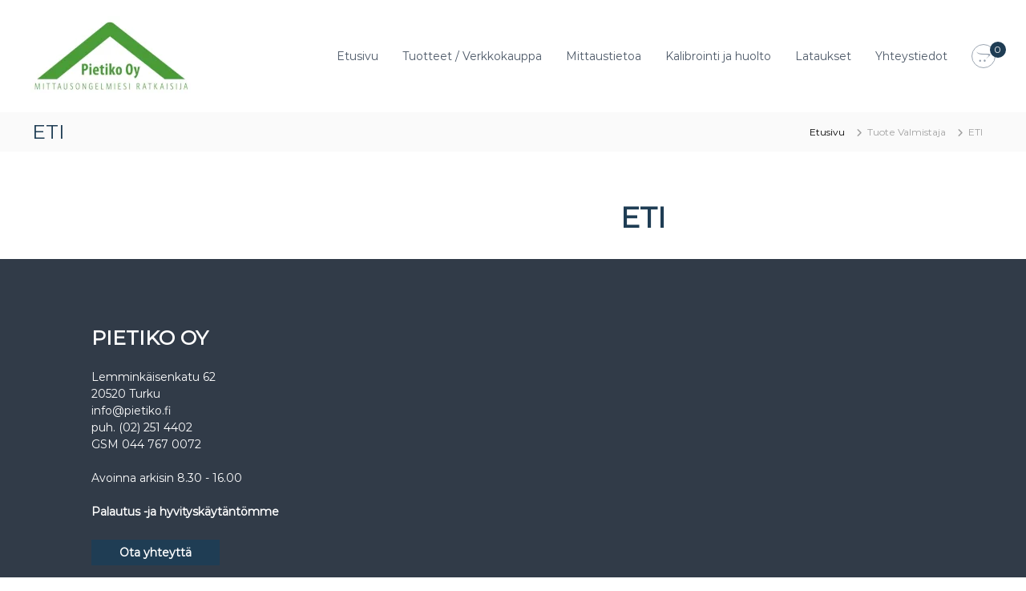

--- FILE ---
content_type: text/html; charset=UTF-8
request_url: https://www.pietiko.fi/valmistaja/eti/
body_size: 30057
content:
<!DOCTYPE html><html lang="fi"><head><script data-no-optimize="1">var litespeed_docref=sessionStorage.getItem("litespeed_docref");litespeed_docref&&(Object.defineProperty(document,"referrer",{get:function(){return litespeed_docref}}),sessionStorage.removeItem("litespeed_docref"));</script> <meta charset="UTF-8"><meta name="viewport" content="width=device-width, initial-scale=1"><link rel="profile" href="https://gmpg.org/xfn/11"> <script type="litespeed/javascript" data-src="https://www.googleoptimize.com/optimize.js?id=OPT-5RXXCZP"></script> <meta name='robots' content='index, follow, max-image-preview:large, max-snippet:-1, max-video-preview:-1' /> <script id="cookie-law-info-gcm-var-js" type="litespeed/javascript">var _ckyGcm={"status":!0,"default_settings":[{"analytics":"denied","advertisement":"denied","functional":"denied","necessary":"granted","ad_user_data":"denied","ad_personalization":"denied","regions":"All"}],"wait_for_update":2000,"url_passthrough":!1,"ads_data_redaction":!1}</script> <script id="cookieyes" type="litespeed/javascript" data-src="https://cdn-cookieyes.com/client_data/fcd6006d9014fe48239ba10a/script.js"></script> <title>ETI Archives - Pietiko Oy</title><link rel="canonical" href="https://www.pietiko.fi/valmistaja/eti/" /><link rel="next" href="https://www.pietiko.fi/valmistaja/eti/page/2/" /><meta property="og:locale" content="fi_FI" /><meta property="og:type" content="article" /><meta property="og:title" content="ETI Archives - Pietiko Oy" /><meta property="og:url" content="https://www.pietiko.fi/valmistaja/eti/" /><meta property="og:site_name" content="Pietiko Oy" /><meta property="og:image" content="https://www.pietiko.fi/wp-content/uploads/cropped-Pietiko_logo_teippiin.png" /><meta property="og:image:width" content="400" /><meta property="og:image:height" content="200" /><meta property="og:image:type" content="image/png" /><meta name="twitter:card" content="summary_large_image" /> <script type="application/ld+json" class="yoast-schema-graph">{"@context":"https://schema.org","@graph":[{"@type":"CollectionPage","@id":"https://www.pietiko.fi/valmistaja/eti/","url":"https://www.pietiko.fi/valmistaja/eti/","name":"ETI Archives - Pietiko Oy","isPartOf":{"@id":"https://www.pietiko.fi/#website"},"primaryImageOfPage":{"@id":"https://www.pietiko.fi/valmistaja/eti/#primaryimage"},"image":{"@id":"https://www.pietiko.fi/valmistaja/eti/#primaryimage"},"thumbnailUrl":"https://www.pietiko.fi/wp-content/uploads/lampotila_anturi_lanka_133-362_eti_pietiko.jpg","breadcrumb":{"@id":"https://www.pietiko.fi/valmistaja/eti/#breadcrumb"},"inLanguage":"fi"},{"@type":"ImageObject","inLanguage":"fi","@id":"https://www.pietiko.fi/valmistaja/eti/#primaryimage","url":"https://www.pietiko.fi/wp-content/uploads/lampotila_anturi_lanka_133-362_eti_pietiko.jpg","contentUrl":"https://www.pietiko.fi/wp-content/uploads/lampotila_anturi_lanka_133-362_eti_pietiko.jpg","width":458,"height":458,"caption":"Lankalämpötila-anturi, PTFE, kierretty"},{"@type":"BreadcrumbList","@id":"https://www.pietiko.fi/valmistaja/eti/#breadcrumb","itemListElement":[{"@type":"ListItem","position":1,"name":"Etusivu","item":"https://www.pietiko.fi/"},{"@type":"ListItem","position":2,"name":"ETI"}]},{"@type":"WebSite","@id":"https://www.pietiko.fi/#website","url":"https://www.pietiko.fi/","name":"Pietiko Oy","description":"Mittausongelmiesi ratkaisija","publisher":{"@id":"https://www.pietiko.fi/#organization"},"potentialAction":[{"@type":"SearchAction","target":{"@type":"EntryPoint","urlTemplate":"https://www.pietiko.fi/?s={search_term_string}"},"query-input":{"@type":"PropertyValueSpecification","valueRequired":true,"valueName":"search_term_string"}}],"inLanguage":"fi"},{"@type":"Organization","@id":"https://www.pietiko.fi/#organization","name":"Pietiko Oy","url":"https://www.pietiko.fi/","logo":{"@type":"ImageObject","inLanguage":"fi","@id":"https://www.pietiko.fi/#/schema/logo/image/","url":"https://www.pietiko.fi/wp-content/uploads/2019/05/favicon.png","contentUrl":"https://www.pietiko.fi/wp-content/uploads/2019/05/favicon.png","width":768,"height":768,"caption":"Pietiko Oy"},"image":{"@id":"https://www.pietiko.fi/#/schema/logo/image/"},"sameAs":["https://www.facebook.com/Pietiko-Oy-2231900796889765/","https://www.linkedin.com/company/pietiko-oy"]}]}</script> <link rel='dns-prefetch' href='//www.googletagmanager.com' /><link rel="alternate" type="application/rss+xml" title="Pietiko Oy &raquo; syöte" href="https://www.pietiko.fi/feed/" /><link rel="alternate" type="application/rss+xml" title="Pietiko Oy &raquo; kommenttien syöte" href="https://www.pietiko.fi/comments/feed/" /><link rel="alternate" type="application/rss+xml" title="Syöte: Pietiko Oy &raquo; ETI Valmistaja" href="https://www.pietiko.fi/valmistaja/eti/feed/" /><style id='wp-img-auto-sizes-contain-inline-css' type='text/css'>img:is([sizes=auto i],[sizes^="auto," i]){contain-intrinsic-size:3000px 1500px}
/*# sourceURL=wp-img-auto-sizes-contain-inline-css */</style><style id="litespeed-ccss">.fa{display:inline-block;font:normal normal normal 14px/1 FontAwesome;font-size:inherit;text-rendering:auto;-webkit-font-smoothing:antialiased;-moz-osx-font-smoothing:grayscale}.fa-chevron-up:before{content:""}.fa-bars:before{content:""}.fa-opencart:before{content:""}input:-webkit-autofill{-webkit-box-shadow:0 0 0 30px #fff inset}.pt-cv-overlaygrid.overlay2.layout1 .pt-cv-content-item:first-child{grid-area:1/1/3!important}.pt-cv-overlaygrid.overlay2.layout2 .pt-cv-content-item:first-child{grid-area:1/1/4!important}.pt-cv-overlaygrid.overlay2.layout3 .pt-cv-content-item:first-child{grid-area:1/1/5!important}:root{--wp-block-synced-color:#7a00df;--wp-block-synced-color--rgb:122,0,223;--wp-bound-block-color:var(--wp-block-synced-color);--wp-editor-canvas-background:#ddd;--wp-admin-theme-color:#007cba;--wp-admin-theme-color--rgb:0,124,186;--wp-admin-theme-color-darker-10:#006ba1;--wp-admin-theme-color-darker-10--rgb:0,107,160.5;--wp-admin-theme-color-darker-20:#005a87;--wp-admin-theme-color-darker-20--rgb:0,90,135;--wp-admin-border-width-focus:2px}:root{--wp--preset--font-size--normal:16px;--wp--preset--font-size--huge:42px}.screen-reader-text{border:0;clip-path:inset(50%);height:1px;margin:-1px;overflow:hidden;padding:0;position:absolute;width:1px;word-wrap:normal!important}:where(figure){margin:0 0 1em}.screen-reader-text{clip:rect(1px,1px,1px,1px);word-wrap:normal!important;border:0;clip-path:inset(50%);height:1px;margin:-1px;overflow:hidden;overflow-wrap:normal!important;padding:0;position:absolute!important;width:1px}:root{--wp--preset--aspect-ratio--square:1;--wp--preset--aspect-ratio--4-3:4/3;--wp--preset--aspect-ratio--3-4:3/4;--wp--preset--aspect-ratio--3-2:3/2;--wp--preset--aspect-ratio--2-3:2/3;--wp--preset--aspect-ratio--16-9:16/9;--wp--preset--aspect-ratio--9-16:9/16;--wp--preset--color--black:#000000;--wp--preset--color--cyan-bluish-gray:#abb8c3;--wp--preset--color--white:#ffffff;--wp--preset--color--pale-pink:#f78da7;--wp--preset--color--vivid-red:#cf2e2e;--wp--preset--color--luminous-vivid-orange:#ff6900;--wp--preset--color--luminous-vivid-amber:#fcb900;--wp--preset--color--light-green-cyan:#7bdcb5;--wp--preset--color--vivid-green-cyan:#00d084;--wp--preset--color--pale-cyan-blue:#8ed1fc;--wp--preset--color--vivid-cyan-blue:#0693e3;--wp--preset--color--vivid-purple:#9b51e0;--wp--preset--gradient--vivid-cyan-blue-to-vivid-purple:linear-gradient(135deg,rgb(6,147,227) 0%,rgb(155,81,224) 100%);--wp--preset--gradient--light-green-cyan-to-vivid-green-cyan:linear-gradient(135deg,rgb(122,220,180) 0%,rgb(0,208,130) 100%);--wp--preset--gradient--luminous-vivid-amber-to-luminous-vivid-orange:linear-gradient(135deg,rgb(252,185,0) 0%,rgb(255,105,0) 100%);--wp--preset--gradient--luminous-vivid-orange-to-vivid-red:linear-gradient(135deg,rgb(255,105,0) 0%,rgb(207,46,46) 100%);--wp--preset--gradient--very-light-gray-to-cyan-bluish-gray:linear-gradient(135deg,rgb(238,238,238) 0%,rgb(169,184,195) 100%);--wp--preset--gradient--cool-to-warm-spectrum:linear-gradient(135deg,rgb(74,234,220) 0%,rgb(151,120,209) 20%,rgb(207,42,186) 40%,rgb(238,44,130) 60%,rgb(251,105,98) 80%,rgb(254,248,76) 100%);--wp--preset--gradient--blush-light-purple:linear-gradient(135deg,rgb(255,206,236) 0%,rgb(152,150,240) 100%);--wp--preset--gradient--blush-bordeaux:linear-gradient(135deg,rgb(254,205,165) 0%,rgb(254,45,45) 50%,rgb(107,0,62) 100%);--wp--preset--gradient--luminous-dusk:linear-gradient(135deg,rgb(255,203,112) 0%,rgb(199,81,192) 50%,rgb(65,88,208) 100%);--wp--preset--gradient--pale-ocean:linear-gradient(135deg,rgb(255,245,203) 0%,rgb(182,227,212) 50%,rgb(51,167,181) 100%);--wp--preset--gradient--electric-grass:linear-gradient(135deg,rgb(202,248,128) 0%,rgb(113,206,126) 100%);--wp--preset--gradient--midnight:linear-gradient(135deg,rgb(2,3,129) 0%,rgb(40,116,252) 100%);--wp--preset--font-size--small:13px;--wp--preset--font-size--medium:20px;--wp--preset--font-size--large:36px;--wp--preset--font-size--x-large:42px;--wp--preset--spacing--20:0.44rem;--wp--preset--spacing--30:0.67rem;--wp--preset--spacing--40:1rem;--wp--preset--spacing--50:1.5rem;--wp--preset--spacing--60:2.25rem;--wp--preset--spacing--70:3.38rem;--wp--preset--spacing--80:5.06rem;--wp--preset--shadow--natural:6px 6px 9px rgba(0, 0, 0, 0.2);--wp--preset--shadow--deep:12px 12px 50px rgba(0, 0, 0, 0.4);--wp--preset--shadow--sharp:6px 6px 0px rgba(0, 0, 0, 0.2);--wp--preset--shadow--outlined:6px 6px 0px -3px rgb(255, 255, 255), 6px 6px rgb(0, 0, 0);--wp--preset--shadow--crisp:6px 6px 0px rgb(0, 0, 0)}:root{--woof-sd-ie-ch_width:25px;--woof-sd-ie-ch_height:25px;--woof-sd-ie-ch_space:1px;--woof-sd-ie-ch_space_color:#ffffff;--woof-sd-ie-ch_text_top:0;--woof-sd-ie-ch_text_color:#6d6d6d;--woof-sd-ie-ch_hover_text_color:#333333;--woof-sd-ie-ch_selected_text_color:#000000;--woof-sd-ie-ch_font_size:15px;--woof-sd-ie-ch_font_family:inherit;--woof-sd-ie-ch_font_weight:400;--woof-sd-ie-ch_hover_font_weight:400;--woof-sd-ie-ch_selected_font_weight:400;--woof-sd-ie-ch_line_height:18px;--woof-sd-ie-ch_side_padding:0;--woof-sd-ie-ch_color:#ffffff;--woof-sd-ie-ch_hover_color:#79b8ff;--woof-sd-ie-ch_selected_color:#79b8ff;--woof-sd-ie-ch_image:url();--woof-sd-ie-ch_selected_image:url();--woof-sd-ie-ch_hover_image:url();--woof-sd-ie-ch_hover_scale:100;--woof-sd-ie-ch_selected_scale:100;--woof-sd-ie-ch_border_radius:0;--woof-sd-ie-ch_border_width:1px;--woof-sd-ie-ch_hover_border_width:1px;--woof-sd-ie-ch_selected_border_width:1px;--woof-sd-ie-ch_border_color:#79b8ff;--woof-sd-ie-ch_hover_border_color:#79b8ff;--woof-sd-ie-ch_selected_border_color:#79b8ff;--woof-sd-ie-ch_border_style:solid;--woof-sd-ie-ch_hover_border_style:solid;--woof-sd-ie-ch_selected_border_style:solid;--woof-sd-ie-ch_margin_right:9px;--woof-sd-ie-ch_margin_bottom:11px;--woof-sd-ie-ch_childs_left_shift:19px;--woof-sd-ie-ch_counter_show:inline-flex;--woof-sd-ie-ch_counter_width:14px;--woof-sd-ie-ch_counter_height:14px;--woof-sd-ie-ch_counter_side_padding:0;--woof-sd-ie-ch_counter_top:-2px;--woof-sd-ie-ch_counter_right:0;--woof-sd-ie-ch_counter_font_size:9px;--woof-sd-ie-ch_counter_font_family:consolas;--woof-sd-ie-ch_counter_font_weight:500;--woof-sd-ie-ch_counter_color:#477bff;--woof-sd-ie-ch_counter_bg_color:#ffffff;--woof-sd-ie-ch_counter_bg_image:url();--woof-sd-ie-ch_counter_border_width:1px;--woof-sd-ie-ch_counter_border_radius:50%;--woof-sd-ie-ch_counter_border_color:#477bff;--woof-sd-ie-ch_counter_border_style:solid}:root{--woof-sd-ie-rad_width:25px;--woof-sd-ie-rad_height:25px;--woof-sd-ie-rad_space:1px;--woof-sd-ie-rad_space_color:#ffffff;--woof-sd-ie-rad_text_top:0;--woof-sd-ie-rad_text_color:#6d6d6d;--woof-sd-ie-rad_hover_text_color:#333333;--woof-sd-ie-rad_selected_text_color:#000000;--woof-sd-ie-rad_font_size:14px;--woof-sd-ie-rad_font_family:inherit;--woof-sd-ie-rad_font_weight:400;--woof-sd-ie-rad_hover_font_weight:400;--woof-sd-ie-rad_selected_font_weight:400;--woof-sd-ie-rad_line_height:18px;--woof-sd-ie-rad_color:#ffffff;--woof-sd-ie-rad_hover_color:#79b8ff;--woof-sd-ie-rad_selected_color:#79b8ff;--woof-sd-ie-rad_image:url();--woof-sd-ie-rad_selected_image:url();--woof-sd-ie-rad_hover_image:url();--woof-sd-ie-rad_hover_scale:100;--woof-sd-ie-rad_selected_scale:100;--woof-sd-ie-rad_border_radius:50%;--woof-sd-ie-rad_border_width:1px;--woof-sd-ie-rad_hover_border_width:1px;--woof-sd-ie-rad_selected_border_width:1px;--woof-sd-ie-rad_border_color:#79b8ff;--woof-sd-ie-rad_hover_border_color:#79b8ff;--woof-sd-ie-rad_selected_border_color:#79b8ff;--woof-sd-ie-rad_border_style:solid;--woof-sd-ie-rad_hover_border_style:solid;--woof-sd-ie-rad_selected_border_style:solid;--woof-sd-ie-rad_margin_right:9px;--woof-sd-ie-rad_margin_bottom:11px;--woof-sd-ie-rad_childs_left_shift:19px;--woof-sd-ie-rad_counter_show:inline-flex;--woof-sd-ie-rad_counter_width:14px;--woof-sd-ie-rad_counter_height:14px;--woof-sd-ie-rad_counter_side_padding:0;--woof-sd-ie-rad_counter_top:-2px;--woof-sd-ie-rad_counter_right:0;--woof-sd-ie-rad_counter_font_size:9px;--woof-sd-ie-rad_counter_font_family:consolas;--woof-sd-ie-rad_counter_font_weight:500;--woof-sd-ie-rad_counter_color:#477bff;--woof-sd-ie-rad_counter_bg_color:#ffffff;--woof-sd-ie-rad_counter_bg_image:url();--woof-sd-ie-rad_counter_border_width:1px;--woof-sd-ie-rad_counter_border_radius:50%;--woof-sd-ie-rad_counter_border_color:#477bff;--woof-sd-ie-rad_counter_border_style:solid}:root{--woof-sd-ie-sw_vertex_enabled_bg_color:#79b8ff;--woof-sd-ie-sw_vertex_enabled_bg_image:url();--woof-sd-ie-sw_vertex_enabled_border_color:#79b8ff;--woof-sd-ie-sw_vertex_enabled_border_style:solid;--woof-sd-ie-sw_vertex_disabled_bg_color:#ffffff;--woof-sd-ie-sw_vertex_disabled_bg_image:url();--woof-sd-ie-sw_vertex_disabled_border_color:#ffffff;--woof-sd-ie-sw_vertex_disabled_border_style:solid;--woof-sd-ie-sw_vertex_border_width:1px;--woof-sd-ie-sw_substrate_enabled_bg_color:#c8e1ff;--woof-sd-ie-sw_substrate_enabled_bg_image:url();--woof-sd-ie-sw_substrate_enabled_border_color:#c8e1ff;--woof-sd-ie-sw_substrate_enabled_border_style:solid;--woof-sd-ie-sw_substrate_disabled_bg_color:#9a9999;--woof-sd-ie-sw_substrate_disabled_bg_image:url();--woof-sd-ie-sw_substrate_disabled_border_color:#9a9999;--woof-sd-ie-sw_substrate_disabled_border_style:solid;--woof-sd-ie-sw_substrate_border_width:1px;--woof-sd-ie-sw_vertex_size:20px;--woof-sd-ie-sw_vertex_border_radius:50%;--woof-sd-ie-sw_vertex_top:0;--woof-sd-ie-sw_substrate_width:34px;--woof-sd-ie-sw_substrate_height:14px;--woof-sd-ie-sw_substrate_border_radius:8px;--woof-sd-ie-sw_label_font_color:#6d6d6d;--woof-sd-ie-sw_label_font_size:16px;--woof-sd-ie-sw_label_font_weight:400;--woof-sd-ie-sw_label_line_height:23px;--woof-sd-ie-sw_label_font_family:inherit;--woof-sd-ie-sw_label_left:15px;--woof-sd-ie-sw_label_top:-16px;--woof-sd-ie-sw_margin_bottom:5px;--woof-sd-ie-sw_childs_left_shift:15px;--woof-sd-ie-sw_counter_show:inline-flex;--woof-sd-ie-sw_counter_width:14px;--woof-sd-ie-sw_counter_height:14px;--woof-sd-ie-sw_counter_side_padding:0;--woof-sd-ie-sw_counter_top:-2px;--woof-sd-ie-sw_counter_right:-3px;--woof-sd-ie-sw_counter_font_size:9px;--woof-sd-ie-sw_counter_font_family:consolas;--woof-sd-ie-sw_counter_font_weight:500;--woof-sd-ie-sw_counter_color:#477bff;--woof-sd-ie-sw_counter_bg_color:#ffffff;--woof-sd-ie-sw_counter_bg_image:url();--woof-sd-ie-sw_counter_border_width:1px;--woof-sd-ie-sw_counter_border_radius:50%;--woof-sd-ie-sw_counter_border_color:#477bff;--woof-sd-ie-sw_counter_border_style:solid}:root{--woof-sd-ie-clr_width:60px;--woof-sd-ie-clr_height:60px;--woof-sd-ie-clr_show_tooltip:none;--woof-sd-ie-clr_show_tooltip_count:block-inline;--woof-sd-ie-clr_color:#000000;--woof-sd-ie-clr_image:url();--woof-sd-ie-clr_hover_scale:110;--woof-sd-ie-clr_selected_scale:110;--woof-sd-ie-clr_border_radius:50%;--woof-sd-ie-clr_border_width:1px;--woof-sd-ie-clr_hover_border_width:1px;--woof-sd-ie-clr_selected_border_width:1px;--woof-sd-ie-clr_border_color:#79b8ff;--woof-sd-ie-clr_hover_border_color:#79b8ff;--woof-sd-ie-clr_selected_border_color:#79b8ff;--woof-sd-ie-clr_border_style:solid;--woof-sd-ie-clr_hover_border_style:dashed;--woof-sd-ie-clr_selected_border_style:dashed;--woof-sd-ie-clr_margin_right:9px;--woof-sd-ie-clr_margin_bottom:11px;--woof-sd-ie-clr_counter_show:inline-flex;--woof-sd-ie-clr_counter_width:14px;--woof-sd-ie-clr_counter_height:14px;--woof-sd-ie-clr_counter_side_padding:0;--woof-sd-ie-clr_counter_top:4px;--woof-sd-ie-clr_counter_right:0;--woof-sd-ie-clr_counter_font_size:9px;--woof-sd-ie-clr_counter_font_family:consolas;--woof-sd-ie-clr_counter_font_weight:500;--woof-sd-ie-clr_counter_color:#477bff;--woof-sd-ie-clr_counter_bg_color:#ffffff;--woof-sd-ie-clr_counter_bg_image:url();--woof-sd-ie-clr_counter_border_width:1px;--woof-sd-ie-clr_counter_border_radius:50%;--woof-sd-ie-clr_counter_border_color:#477bff;--woof-sd-ie-clr_counter_border_style:solid}:root{--woof-sd-ie-vertex_enabled_bg_color:#79b8ff;--woof-sd-ie-substrate_enabled_bg_color:#c8e1ff;--woof-sd-ie-vertex_disabled_bg_color:#ffffff;--woof-sd-ie-substrate_disabled_bg_color:#9a9999;--woof-sd-ie-vertex_size:20px;--woof-sd-ie-vertex_border_radius:50%;--woof-sd-ie-vertex_top:0;--woof-sd-ie-substrate_width:34px;--woof-sd-ie-substrate_height:14px;--woof-sd-ie-substrate_border_radius:8px;--woof-sd-ie-label_font_color:#333333;--woof-sd-ie-label_font_size:16px;--woof-sd-ie-label_left:15px;--woof-sd-ie-label_top:-18px}button.pswp__button{box-shadow:none!important;background-image:url(/wp-content/plugins/woocommerce/assets/css/photoswipe/default-skin/default-skin.png)!important}button.pswp__button,button.pswp__button--arrow--left::before,button.pswp__button--arrow--right::before{background-color:transparent!important}button.pswp__button--arrow--left,button.pswp__button--arrow--right{background-image:none!important}.pswp{display:none;position:absolute;width:100%;height:100%;left:0;top:0;overflow:hidden;-ms-touch-action:none;touch-action:none;z-index:1500;-webkit-text-size-adjust:100%;-webkit-backface-visibility:hidden;outline:0}.pswp *{-webkit-box-sizing:border-box;box-sizing:border-box}.pswp__bg{position:absolute;left:0;top:0;width:100%;height:100%;background:#000;opacity:0;-webkit-transform:translateZ(0);transform:translateZ(0);-webkit-backface-visibility:hidden;will-change:opacity}.pswp__scroll-wrap{position:absolute;left:0;top:0;width:100%;height:100%;overflow:hidden}.pswp__container{-ms-touch-action:none;touch-action:none;position:absolute;left:0;right:0;top:0;bottom:0}.pswp__container{-webkit-touch-callout:none}.pswp__bg{will-change:opacity}.pswp__container{-webkit-backface-visibility:hidden}.pswp__item{position:absolute;left:0;right:0;top:0;bottom:0;overflow:hidden}.pswp__button{width:44px;height:44px;position:relative;background:0 0;overflow:visible;-webkit-appearance:none;display:block;border:0;padding:0;margin:0;float:left;opacity:.75;-webkit-box-shadow:none;box-shadow:none}.pswp__button::-moz-focus-inner{padding:0;border:0}.pswp__button,.pswp__button--arrow--left:before,.pswp__button--arrow--right:before{background:url(/wp-content/plugins/woocommerce/assets/css/photoswipe/default-skin/default-skin.png)0 0 no-repeat;background-size:264px 88px;width:44px;height:44px}.pswp__button--close{background-position:0-44px}.pswp__button--share{background-position:-44px -44px}.pswp__button--fs{display:none}.pswp__button--zoom{display:none;background-position:-88px 0}.pswp__button--arrow--left,.pswp__button--arrow--right{background:0 0;top:50%;margin-top:-50px;width:70px;height:100px;position:absolute}.pswp__button--arrow--left{left:0}.pswp__button--arrow--right{right:0}.pswp__button--arrow--left:before,.pswp__button--arrow--right:before{content:"";top:35px;background-color:rgb(0 0 0/.3);height:30px;width:32px;position:absolute}.pswp__button--arrow--left:before{left:6px;background-position:-138px -44px}.pswp__button--arrow--right:before{right:6px;background-position:-94px -44px}.pswp__share-modal{display:block;background:rgb(0 0 0/.5);width:100%;height:100%;top:0;left:0;padding:10px;position:absolute;z-index:1600;opacity:0;-webkit-backface-visibility:hidden;will-change:opacity}.pswp__share-modal--hidden{display:none}.pswp__share-tooltip{z-index:1620;position:absolute;background:#fff;top:56px;border-radius:2px;display:block;width:auto;right:44px;-webkit-box-shadow:0 2px 5px rgb(0 0 0/.25);box-shadow:0 2px 5px rgb(0 0 0/.25);-webkit-transform:translateY(6px);-ms-transform:translateY(6px);transform:translateY(6px);-webkit-backface-visibility:hidden;will-change:transform}.pswp__counter{position:relative;left:0;top:0;height:44px;font-size:13px;line-height:44px;color:#fff;opacity:.75;padding:0 10px;margin-inline-end:auto}.pswp__caption{position:absolute;left:0;bottom:0;width:100%;min-height:44px}.pswp__caption__center{text-align:left;max-width:420px;margin:0 auto;font-size:13px;padding:10px;line-height:20px;color:#ccc}.pswp__preloader{width:44px;height:44px;position:absolute;top:0;left:50%;margin-left:-22px;opacity:0;will-change:opacity;direction:ltr}.pswp__preloader__icn{width:20px;height:20px;margin:12px}@media screen and (max-width:1024px){.pswp__preloader{position:relative;left:auto;top:auto;margin:0;float:right}}.pswp__ui{-webkit-font-smoothing:auto;visibility:visible;opacity:1;z-index:1550}.pswp__top-bar{position:absolute;left:0;top:0;height:44px;width:100%;display:flex;justify-content:flex-end}.pswp__caption,.pswp__top-bar{-webkit-backface-visibility:hidden;will-change:opacity}.pswp__caption,.pswp__top-bar{background-color:rgb(0 0 0/.5)}.pswp__ui--hidden .pswp__button--arrow--left,.pswp__ui--hidden .pswp__button--arrow--right,.pswp__ui--hidden .pswp__caption,.pswp__ui--hidden .pswp__top-bar{opacity:.001}:root{--woocommerce:#720eec;--wc-green:#7ad03a;--wc-red:#a00;--wc-orange:#ffba00;--wc-blue:#2ea2cc;--wc-primary:#720eec;--wc-primary-text:#fcfbfe;--wc-secondary:#e9e6ed;--wc-secondary-text:#515151;--wc-highlight:#958e09;--wc-highligh-text:white;--wc-content-bg:#fff;--wc-subtext:#767676;--wc-form-border-color:rgba(32, 7, 7, 0.8);--wc-form-border-radius:4px;--wc-form-border-width:1px}.woocommerce img,.woocommerce-page img{height:auto;max-width:100%}.woocommerce #content div.product div.images,.woocommerce div.product div.images,.woocommerce-page #content div.product div.images,.woocommerce-page div.product div.images{float:left;width:48%}.woocommerce #content div.product div.summary,.woocommerce div.product div.summary,.woocommerce-page #content div.product div.summary,.woocommerce-page div.product div.summary{float:right;width:48%;clear:none}.woocommerce #content div.product .woocommerce-tabs,.woocommerce div.product .woocommerce-tabs,.woocommerce-page #content div.product .woocommerce-tabs,.woocommerce-page div.product .woocommerce-tabs{clear:both}.woocommerce #content div.product .woocommerce-tabs ul.tabs::after,.woocommerce #content div.product .woocommerce-tabs ul.tabs::before,.woocommerce div.product .woocommerce-tabs ul.tabs::after,.woocommerce div.product .woocommerce-tabs ul.tabs::before,.woocommerce-page #content div.product .woocommerce-tabs ul.tabs::after,.woocommerce-page #content div.product .woocommerce-tabs ul.tabs::before,.woocommerce-page div.product .woocommerce-tabs ul.tabs::after,.woocommerce-page div.product .woocommerce-tabs ul.tabs::before{content:" ";display:table}.woocommerce #content div.product .woocommerce-tabs ul.tabs::after,.woocommerce div.product .woocommerce-tabs ul.tabs::after,.woocommerce-page #content div.product .woocommerce-tabs ul.tabs::after,.woocommerce-page div.product .woocommerce-tabs ul.tabs::after{clear:both}.woocommerce #content div.product .woocommerce-tabs ul.tabs li,.woocommerce div.product .woocommerce-tabs ul.tabs li,.woocommerce-page #content div.product .woocommerce-tabs ul.tabs li,.woocommerce-page div.product .woocommerce-tabs ul.tabs li{display:inline-block}@media only screen and (max-width:768px){:root{--woocommerce:#720eec;--wc-green:#7ad03a;--wc-red:#a00;--wc-orange:#ffba00;--wc-blue:#2ea2cc;--wc-primary:#720eec;--wc-primary-text:#fcfbfe;--wc-secondary:#e9e6ed;--wc-secondary-text:#515151;--wc-highlight:#958e09;--wc-highligh-text:white;--wc-content-bg:#fff;--wc-subtext:#767676;--wc-form-border-color:rgba(32, 7, 7, 0.8);--wc-form-border-radius:4px;--wc-form-border-width:1px}.woocommerce #content div.product div.images,.woocommerce #content div.product div.summary,.woocommerce div.product div.images,.woocommerce div.product div.summary,.woocommerce-page #content div.product div.images,.woocommerce-page #content div.product div.summary,.woocommerce-page div.product div.images,.woocommerce-page div.product div.summary{float:none;width:100%}}:root{--woocommerce:#720eec;--wc-green:#7ad03a;--wc-red:#a00;--wc-orange:#ffba00;--wc-blue:#2ea2cc;--wc-primary:#720eec;--wc-primary-text:#fcfbfe;--wc-secondary:#e9e6ed;--wc-secondary-text:#515151;--wc-highlight:#958e09;--wc-highligh-text:white;--wc-content-bg:#fff;--wc-subtext:#767676;--wc-form-border-color:rgba(32, 7, 7, 0.8);--wc-form-border-radius:4px;--wc-form-border-width:1px}.screen-reader-text{clip:rect(1px,1px,1px,1px);height:1px;overflow:hidden;position:absolute!important;width:1px;word-wrap:normal!important}.woocommerce .woocommerce-breadcrumb{margin:0 0 1em;padding:0}.woocommerce .woocommerce-breadcrumb::after,.woocommerce .woocommerce-breadcrumb::before{content:" ";display:table}.woocommerce .woocommerce-breadcrumb::after{clear:both}.woocommerce .quantity .qty{width:3.631em;text-align:center}.woocommerce div.product{margin-bottom:0;position:relative}.woocommerce div.product .product_title{clear:none;margin-top:0;padding:0}.woocommerce div.product div.images{margin-bottom:2em}.woocommerce div.product div.images img{display:block;width:100%;height:auto;box-shadow:none}.woocommerce div.product div.images.woocommerce-product-gallery{position:relative}.woocommerce div.product div.images .woocommerce-product-gallery__wrapper{margin:0;padding:0}.woocommerce div.product div.images .woocommerce-product-gallery__image a{display:block;outline-offset:-2px}.woocommerce div.product div.summary{margin-bottom:2em}.woocommerce div.product .woocommerce-tabs ul.tabs{list-style:none;padding:0 0 0 1em;margin:0 0 1.618em;overflow:hidden;position:relative}.woocommerce div.product .woocommerce-tabs ul.tabs li{border:1px solid #cfc8d8;background-color:#e9e6ed;color:#515151;display:inline-block;position:relative;z-index:0;border-radius:4px 4px 0 0;margin:0-5px;padding:0 1em}.woocommerce div.product .woocommerce-tabs ul.tabs li a{display:inline-block;padding:.5em 0;font-weight:700;color:#515151;text-decoration:none}.woocommerce div.product .woocommerce-tabs ul.tabs li::after,.woocommerce div.product .woocommerce-tabs ul.tabs li::before{border:1px solid #cfc8d8;position:absolute;bottom:-1px;width:5px;height:5px;content:" ";box-sizing:border-box}.woocommerce div.product .woocommerce-tabs ul.tabs li::before{left:-5px;border-bottom-right-radius:4px;border-width:0 1px 1px 0;box-shadow:2px 2px 0#e9e6ed}.woocommerce div.product .woocommerce-tabs ul.tabs li::after{right:-5px;border-bottom-left-radius:4px;border-width:0 0 1px 1px;box-shadow:-2px 2px 0#e9e6ed}.woocommerce div.product .woocommerce-tabs ul.tabs::before{position:absolute;content:" ";width:100%;bottom:0;left:0;border-bottom:1px solid #cfc8d8;z-index:1}.woocommerce div.product .woocommerce-tabs .panel{margin:0 0 2em;padding:0}.woocommerce div.product form.cart{margin-bottom:2em}.woocommerce div.product form.cart::after,.woocommerce div.product form.cart::before{content:" ";display:table}.woocommerce div.product form.cart::after{clear:both}.woocommerce div.product form.cart div.quantity{float:left;margin:0 4px 0 0}.woocommerce div.product form.cart .button{vertical-align:middle;float:left}.woocommerce .cart .button{float:none}.woocommerce:where(body:not(.woocommerce-block-theme-has-button-styles)) button.button{font-size:100%;margin:0;line-height:1;position:relative;text-decoration:none;overflow:visible;padding:.618em 1em;font-weight:700;border-radius:3px;left:auto;color:#515151;background-color:#e9e6ed;border:0;display:inline-block;background-image:none;box-shadow:none;text-shadow:none}.woocommerce:where(body:not(.woocommerce-block-theme-has-button-styles)) button.button.alt{background-color:#7f54b3;color:#fff;-webkit-font-smoothing:antialiased}.woocommerce:where(body:not(.woocommerce-uses-block-theme)) .woocommerce-breadcrumb{font-size:.92em;color:#767676}.woocommerce:where(body:not(.woocommerce-uses-block-theme)) .woocommerce-breadcrumb a{color:#767676}.woocommerce:where(body:not(.woocommerce-uses-block-theme)) div.product p.price{color:#958e09;font-size:1.25em}.aws-container .aws-search-form{position:relative;width:100%;float:none!important;display:-webkit-box!important;display:-moz-box!important;display:-ms-flexbox!important;display:-webkit-flex!important;display:flex!important;align-items:stretch;height:44px}.aws-container .aws-search-form *{-moz-box-sizing:border-box;-webkit-box-sizing:border-box;box-sizing:border-box;-moz-hyphens:manual;-webkit-hyphens:manual;hyphens:manual;border-radius:0!important}.aws-container .aws-search-form .aws-loader,.aws-container .aws-search-form .aws-loader:after{border-radius:50%!important;width:20px;height:20px}.aws-container .aws-search-form .aws-wrapper{flex-grow:1;position:relative;vertical-align:top;padding:0;width:100%;overflow:hidden}.aws-container .aws-search-form .aws-loader{position:absolute;display:none;right:10px;top:50%;z-index:999;margin:-10px 0 0;font-size:10px;text-indent:-9999em;border-top:3px solid #ededed;border-right:3px solid #ededed;border-bottom:3px solid #ededed;border-left:3px solid #555}.aws-container .aws-search-label{position:absolute!important;left:-10000px;top:auto;width:1px;height:1px;overflow:hidden;clip:rect(1px,1px,1px,1px)}.aws-container .aws-search-field{width:100%;max-width:100%;color:#313131;padding:6px;line-height:30px;display:block;font-size:12px;position:relative;z-index:2;-webkit-appearance:none;height:100%;min-height:inherit;margin:0!important;border:1px solid #d8d8d8;outline:0}.aws-container .aws-search-field::-ms-clear{display:none;width:0;height:0}.aws-container .aws-search-field::-ms-reveal{display:none;width:0;height:0}.aws-container .aws-search-field::-webkit-search-cancel-button,.aws-container .aws-search-field::-webkit-search-decoration,.aws-container .aws-search-field::-webkit-search-results-button,.aws-container .aws-search-field::-webkit-search-results-decoration{display:none}.aws-container .aws-search-form .aws-search-clear{display:none!important;position:absolute;top:0;right:0;z-index:2;color:#757575;height:100%;width:38px;padding:0 0 0 10px;text-align:left}.aws-container .aws-search-form .aws-search-clear span{position:relative;display:block;font-size:24px;line-height:24px;top:50%;margin-top:-12px}:root{--primary-color:#21858c;--brightness:80%;--lightbrightness:110%}html,body,div,span,h1,h2,h3,p,a,strong,ul,li,form,label{border:0;font-family:inherit;font-size:100%;font-style:inherit;font-weight:inherit;margin:0;outline:0;padding:0;vertical-align:baseline;word-break:break-word}html{font-size:62.5%;overflow-y:scroll;-webkit-text-size-adjust:100%;-ms-text-size-adjust:100%}*{-webkit-box-sizing:border-box;box-sizing:border-box}*:before,*:after{-webkit-box-sizing:border-box;box-sizing:border-box}body{background:#fff}aside,figure,header,main,nav,section{display:block}a img{border:0;padding:10px}body,button,input{color:#333;font-family:Montserrat,sans-serif;font-size:14px;line-height:1.5;font-weight:400;text-rendering:optimizeLegibility;-webkit-font-smoothing:antialiased;-moz-osx-font-smoothing:grayscale}b,strong{font-weight:700}i{font-style:italic}h1{font-size:36px}h2{font-size:30px}h3{font-size:25px}h1,h2,h3{font-weight:700}ul{margin:0 0 15px 20px}ul{list-style:disc}li>ul{margin-bottom:0;margin-left:15px}img{height:auto;max-width:100%;vertical-align:middle}figure{margin:0}p{margin:0 0 30px}button,input{font-size:100%;margin:0;vertical-align:middle}button{background:#333;color:#fff;font-size:14px;line-height:13px;border:none;padding:10px 15px;font-weight:400;display:inline-block;position:relative;text-shadow:none;border-radius:0;-webkit-appearance:none;-webkit-border-radius:0}button{color:#fff}button:-moz-focus-inner{border:0;padding:0}input:-moz-focus-inner{border:0;padding:0}input[type="search"]{color:#666;border:1px solid #ccc;height:36px;width:100%;-webkit-appearance:none;border-radius:0;-webkit-border-radius:0}input[type="search"]{padding:3px 6px}button[type="submit"]{margin-bottom:50px}a{color:#000;text-decoration:none}.entry-content:after,.entry-content:before,.site-header:after,.site-header:before,.site-content:after,.site-content:before,.tg-container:after,.tg-container:before{content:"";display:table}.entry-content:after,.site-header:after,.site-content:after,.tg-container:after{clear:both}.tg-container{max-width:1200px;margin:0 auto}.screen-reader-text{border:0;clip:rect(1px,1px,1px,1px);-webkit-clip-path:inset(50%);clip-path:inset(50%);height:1px;margin:-1px;overflow:hidden;padding:0;position:absolute!important;width:1px;word-wrap:normal!important}#primary{float:left;width:65.5%}#secondary{float:right;width:32.22%}#scroll-up{background-color:#30afb8;border-radius:3px;bottom:20px;color:#fff;display:none;padding:10px 16px;position:fixed;opacity:.5;z-index:9999;right:20px}.site{background-color:#fff}.left-sidebar #primary{float:right}.left-sidebar #secondary{float:left}.logo{float:left;padding:0}.logo .logo-image{float:left;padding:20px 0}.logo .logo-image a img{padding:0}.logo .logo-text{float:left;margin-left:12px;padding:11px 0}.logo .logo-text p{margin:0}.logo-text .site-title{font-size:22px;font-weight:500;line-height:24px}#site-navigation{float:right}#site-navigation .menu-toggle{display:none}#site-navigation ul{margin:0;list-style:none}#site-navigation ul li{float:left;padding:23px 30px 23px 0;position:relative}#site-navigation ul li a{font-size:14px}#site-navigation ul li:last-child{padding-right:0}#site-navigation ul.sub-menu{background-color:#fff;min-width:200px;padding:0;position:absolute;-webkit-box-shadow:1px 1px 6px rgb(0 0 0/.2);box-shadow:1px 1px 6px rgb(0 0 0/.2);right:50%;top:90%;-webkit-transform:translateX(50%);transform:translateX(50%);opacity:0;visibility:hidden;z-index:9}#site-navigation ul li ul li{padding:10px;text-align:left;width:100%}#site-navigation ul li a{color:#4c5867}.header-bottom{background:#fff}.header-bottom .tg-container{display:-webkit-box;display:-ms-flexbox;display:flex;-ms-flex-wrap:wrap;flex-wrap:wrap;-webkit-box-align:center;-ms-flex-align:center;align-items:center}.header-bottom .site-navigation-wrapper{-webkit-box-flex:6;-ms-flex:6;flex:6}.header-bottom .header-action-container{display:-webkit-box;display:-ms-flexbox;display:flex}.header-bottom .cart-wrap{float:right;padding:20px 0 20px 30px;position:relative}.header-bottom .flash-cart-views{font-size:14px;height:30px;width:30px;line-height:30px;text-align:center;border:1px solid #9ca6b2;border-radius:100%}.header-bottom .flash-cart-views a{color:#99a3b0;position:relative}.header-bottom .flash-cart-views a span{background-color:#30afb8;border-radius:100%;font-size:12px;left:17px;height:20px;width:20px;line-height:20px;text-align:center;position:absolute;top:-10px;color:#fff}.header-bottom .widget_shopping_cart{opacity:0;visibility:hidden;position:absolute;top:100%;right:-10px;min-width:250px;-webkit-box-shadow:1px 1px 6px rgb(0 0 0/.2);box-shadow:1px 1px 6px rgb(0 0 0/.2);background-color:#fff;padding:15px;z-index:99}.transparent-logo{display:none}.entry-content,.entry-summary{margin-top:12px;color:#606060}#secondary{float:right;width:32.22%}#secondary .widget-title{font-size:14px;position:relative;margin-bottom:30px}#secondary .widget-title:before,#secondary .widget-title:after{background:#e1e1e1 none repeat scroll 0 0;bottom:-10px;content:" ";height:1px;left:0;margin-left:0;position:absolute;width:100%}#secondary .widget-title:after{background:#30afb8;bottom:-11px;height:3px;margin-left:0;width:30px}#secondary .widget{margin-bottom:30px}#secondary .widget ul{margin:0;list-style:none}#secondary .widget ul li{position:relative;padding:0 0 10px 20px;font-size:12px}#secondary .widget ul li:after{color:#000;content:"";font-family:fontawesome;left:0;position:absolute;top:0}#secondary .widget ul li a{font-size:12px}.breadcrumb-trail.breadcrumbs{background:#fafafa none repeat scroll 0 0;margin-bottom:30px}.breadcrumb-trail.breadcrumbs .trail-title{float:left;font-weight:400;font-size:25px;padding:6px 0}.breadcrumb-trail.breadcrumbs:before{clear:both;content:"";display:block}.woocommerce div.product div.images img{padding:0}.woocommerce button.button.alt{background-color:#30afb8;color:#fff}.woocommerce-Price-amount.amount{color:#30afb8}.woocommerce .woocommerce-breadcrumb{float:right;margin:0;padding:14px 0}.woocommerce .woocommerce-breadcrumb span{font-size:12px;color:#a1a1a1;position:relative;line-height:18px;padding:0 14px}.woocommerce .woocommerce-breadcrumb span:before{color:#a1a1a1;content:"";font-family:fontawesome;left:0;position:absolute;top:0}.woocommerce .woocommerce-breadcrumb span:first-of-type:before{content:none}.woocommerce-breadcrumb{float:right;margin:0;padding:14px 0}.woocommerce-breadcrumb span{font-size:12px;color:#a1a1a1;position:relative;line-height:18px;padding:0 14px}.woocommerce-breadcrumb span:before{color:#a1a1a1;content:"";font-family:fontawesome;left:0;position:absolute;top:0}.woocommerce-breadcrumb span:first-of-type:before{content:none}@media (max-width:768px){#secondary{display:none}.cat-item{display:list-item}}@media (max-width:1300px){#masthead .tg-container{max-width:94%}}#primary{width:73%}#secondary{width:25%}#secondary .widget ul li a{color:#000!important}.tagged_as{display:none}#primary-menu li ul.sub-menu li a{display:block}#secondary ul.product-categories,#secondary ul.product-categories li{list-style:none;padding:0;margin:0}#secondary ul.product-categories li:after{content:""}#secondary ul.product-categories li{border-width:thin;border-style:solid}#secondary ul.product-categories li ul.children li{border-style:none}#secondary ul.product-categories li.cat-parent:after{color:#000;font-family:fontawesome;content:"";left:10px;position:absolute;top:6px;font-size:medium}#secondary ul.product-categories li.current-cat:after,#secondary ul.product-categories li.current-cat-parent:after{-webkit-transform:rotate(90deg);-ms-transform:rotate(90deg);transform:rotate(90deg)}#secondary ul.product-categories a{display:block;background-color:#fff;text-decoration:none;padding:10px 10px 10px 20px}#secondary ul.product-categories li ul.children,#secondary ul.product-categories li ul.children li ul.children{display:none}#secondary ul.product-categories li.current-cat-parent ul.children{display:block;max-height:100%}#secondary ul.product-categories li ul.children{padding-left:20px}#secondary ul.product-categories ul.children a{background-color:#fff}#secondary ul.product-categories li.current-cat>a:first-child,#secondary ul.product-categories li.current-cat-parent>a:first-child{color:#1f3d54!important;font-weight:700}ul.product-categories li{padding-bottom:10px}.fa.fa-opencart{font-family:"Font Awesome 6 Brands";font-weight:400}.fa{font-family:var(--fa-style-family,"Font Awesome 6 Free");font-weight:var(--fa-style,900)}.fa{-moz-osx-font-smoothing:grayscale;-webkit-font-smoothing:antialiased;display:var(--fa-display,inline-block);font-style:normal;font-variant:normal;line-height:1;text-rendering:auto}.fa:before{content:var(--fa)}.fa-bars{--fa:"\f0c9";--fa--fa:"\f0c9\f0c9"}.fa-chevron-up{--fa:"\f077";--fa--fa:"\f077\f077"}:host,:root{--fa-style-family-brands:"Font Awesome 6 Brands";--fa-font-brands:normal 400 1em/1 "Font Awesome 6 Brands"}.fa-opencart{--fa:"\f23d"}:host,:root{--fa-font-regular:normal 400 1em/1 "Font Awesome 6 Free"}:host,:root{--fa-style-family-classic:"Font Awesome 6 Free";--fa-font-solid:normal 900 1em/1 "Font Awesome 6 Free"}:host,:root{--fa-style-family-classic:"Font Awesome 6 Free";--fa-font-solid:normal 900 1em/1 "Font Awesome 6 Free"}:host,:root{--fa-style-family-classic:"Font Awesome 6 Free";--fa-font-regular:normal 400 1em/1 "Font Awesome 6 Free"}:host,:root{--fa-style-family-brands:"Font Awesome 6 Brands";--fa-font-brands:normal 400 1em/1 "Font Awesome 6 Brands"}.fa-opencart{--fa:"\f23d"}@media (max-width:768px){#secondary{display:none}.cat-item{display:list-item}}@media (max-width:1300px){#masthead .tg-container{max-width:94%}}#primary{width:73%}#secondary{width:25%}#secondary .widget ul li a{color:#000!important}.tagged_as{display:none}#primary-menu li ul.sub-menu li a{display:block}#secondary ul.product-categories,#secondary ul.product-categories li{list-style:none;padding:0;margin:0}#secondary ul.product-categories li:after{content:""}#secondary ul.product-categories li{border-width:thin;border-style:solid}#secondary ul.product-categories li ul.children li{border-style:none}#secondary ul.product-categories li.cat-parent:after{color:#000;font-family:fontawesome;content:"";left:10px;position:absolute;top:6px;font-size:medium}#secondary ul.product-categories li.current-cat:after,#secondary ul.product-categories li.current-cat-parent:after{-webkit-transform:rotate(90deg);-ms-transform:rotate(90deg);transform:rotate(90deg)}#secondary ul.product-categories a{display:block;background-color:#fff;text-decoration:none;padding:10px 10px 10px 20px}#secondary ul.product-categories li ul.children,#secondary ul.product-categories li ul.children li ul.children{display:none}#secondary ul.product-categories li.current-cat-parent ul.children{display:block;max-height:100%}#secondary ul.product-categories li ul.children{padding-left:20px}#secondary ul.product-categories ul.children a{background-color:#fff}#secondary ul.product-categories li.current-cat>a:first-child,#secondary ul.product-categories li.current-cat-parent>a:first-child{color:#1f3d54!important;font-weight:700}ul.product-categories li{padding-bottom:10px}.woocommerce-Price-amount.amount,#secondary .widget ul li a{color:#1f3d54}#scroll-up,.header-bottom .cart-wrap .flash-cart-views a span,#secondary .widget-title:after,.woocommerce button.button.alt,button{background-color:#1f3d54}.breadcrumb-trail.breadcrumbs .trail-title,#secondary .widget-title,#secondary .widget ul li,.entry-content,.entry-summary{color:#1f3d54}button,input{color:#000}.site-branding{margin:0 auto 0 0}.site-branding .site-title,.site-description{clip:rect(1px,1px,1px,1px);position:absolute!important;height:1px;width:1px;overflow:hidden}.logo .logo-text{padding:0}@media (max-width:1200px){.tg-container{padding:0 1%;width:98%}}@media (max-width:980px){.logo,.cart-wrap{z-index:99}.header-bottom{position:relative}#site-navigation{float:right;padding:20px 0}#site-navigation .menu{background:#fff none repeat scroll 0 0;display:none;left:0;position:absolute;top:100%;width:100%;z-index:9999;padding:0 20px}#site-navigation .menu-toggle{display:inline-block;font-size:20px}#site-navigation ul li{float:none;margin-right:0;padding:0;position:relative;border-bottom:1px solid rgb(0 0 0/.1)}#site-navigation ul li:last-child{border-bottom:0}#site-navigation ul.sub-menu::before{display:none}#site-navigation ul.sub-menu{background:#fff none repeat scroll 0 0;display:none;border-radius:0;min-width:100%;opacity:1;position:static;left:0;top:0;-webkit-transform:translate(0);-moz-transform:translate(0);-ms-transform:translate(0);-o-transform:translate(0);transform:translate(0);visibility:visible;box-shadow:none;padding-left:20px;border-top:1px solid rgb(0 0 0/.1)}#site-navigation ul>li a{line-height:42px;padding:0 15px}#site-navigation ul.sub-menu li a{color:#4c5867;display:block;line-height:42px;padding:0 0 0 20px;text-align:left}#site-navigation ul.sub-menu li{padding:0}}@media (max-width:768px){#primary,#secondary{float:none;width:100%}}@media (max-width:480px){.logo .logo-image{padding:0;transform:scale(.8)}.logo-text{padding:20px 0}.logo .logo-text .site-title{line-height:24px}.logo .site-title{font-size:18px;line-height:24px}.site-description{font-size:12px}.logo{padding:20px 0}.header-bottom .cart-wrap{padding:20px 10px}}.product .images{position:relative}body{font-family:Montserrat;font-weight:400}:root{--woof-fb-section-width:100%}</style><link rel="preload" data-asynced="1" data-optimized="2" as="style" onload="this.onload=null;this.rel='stylesheet'" href="https://www.pietiko.fi/wp-content/litespeed/ucss/ab6d398b4c6cd8dd2e5010bb902b0c59.css?ver=c604e" /><script data-optimized="1" type="litespeed/javascript" data-src="https://www.pietiko.fi/wp-content/plugins/litespeed-cache/assets/js/css_async.min.js"></script> <style id='berocket_products_label_style-inline-css' type='text/css'>.berocket_better_labels:before,
        .berocket_better_labels:after {
            clear: both;
            content: " ";
            display: block;
        }
        .berocket_better_labels.berocket_better_labels_image {
            position: absolute!important;
            top: 0px!important;
            bottom: 0px!important;
            left: 0px!important;
            right: 0px!important;
            pointer-events: none;
        }
        .berocket_better_labels.berocket_better_labels_image * {
            pointer-events: none;
        }
        .berocket_better_labels.berocket_better_labels_image img,
        .berocket_better_labels.berocket_better_labels_image .fa,
        .berocket_better_labels.berocket_better_labels_image .berocket_color_label,
        .berocket_better_labels.berocket_better_labels_image .berocket_image_background,
        .berocket_better_labels .berocket_better_labels_line .br_alabel,
        .berocket_better_labels .berocket_better_labels_line .br_alabel span {
            pointer-events: all;
        }
        .berocket_better_labels .berocket_color_label,
        .br_alabel .berocket_color_label {
            width: 100%;
            height: 100%;
            display: block;
        }
        .berocket_better_labels .berocket_better_labels_position_left {
            text-align:left;
            float: left;
            clear: left;
        }
        .berocket_better_labels .berocket_better_labels_position_center {
            text-align:center;
        }
        .berocket_better_labels .berocket_better_labels_position_right {
            text-align:right;
            float: right;
            clear: right;
        }
        .berocket_better_labels.berocket_better_labels_label {
            clear: both
        }
        .berocket_better_labels .berocket_better_labels_line {
            line-height: 1px;
        }
        .berocket_better_labels.berocket_better_labels_label .berocket_better_labels_line {
            clear: none;
        }
        .berocket_better_labels .berocket_better_labels_position_left .berocket_better_labels_line {
            clear: left;
        }
        .berocket_better_labels .berocket_better_labels_position_right .berocket_better_labels_line {
            clear: right;
        }
        .berocket_better_labels .berocket_better_labels_line .br_alabel {
            display: inline-block;
            position: relative;
            top: 0!important;
            left: 0!important;
            right: 0!important;
            line-height: 1px;
        }.berocket_better_labels .berocket_better_labels_position {
                display: flex;
                flex-direction: column;
            }
            .berocket_better_labels .berocket_better_labels_position.berocket_better_labels_position_left {
                align-items: start;
            }
            .berocket_better_labels .berocket_better_labels_position.berocket_better_labels_position_right {
                align-items: end;
            }
            .rtl .berocket_better_labels .berocket_better_labels_position.berocket_better_labels_position_left {
                align-items: end;
            }
            .rtl .berocket_better_labels .berocket_better_labels_position.berocket_better_labels_position_right {
                align-items: start;
            }
            .berocket_better_labels .berocket_better_labels_position.berocket_better_labels_position_center {
                align-items: center;
            }
            .berocket_better_labels .berocket_better_labels_position .berocket_better_labels_inline {
                display: flex;
                align-items: start;
            }
/*# sourceURL=berocket_products_label_style-inline-css */</style><style id='global-styles-inline-css' type='text/css'>:root{--wp--preset--aspect-ratio--square: 1;--wp--preset--aspect-ratio--4-3: 4/3;--wp--preset--aspect-ratio--3-4: 3/4;--wp--preset--aspect-ratio--3-2: 3/2;--wp--preset--aspect-ratio--2-3: 2/3;--wp--preset--aspect-ratio--16-9: 16/9;--wp--preset--aspect-ratio--9-16: 9/16;--wp--preset--color--black: #000000;--wp--preset--color--cyan-bluish-gray: #abb8c3;--wp--preset--color--white: #ffffff;--wp--preset--color--pale-pink: #f78da7;--wp--preset--color--vivid-red: #cf2e2e;--wp--preset--color--luminous-vivid-orange: #ff6900;--wp--preset--color--luminous-vivid-amber: #fcb900;--wp--preset--color--light-green-cyan: #7bdcb5;--wp--preset--color--vivid-green-cyan: #00d084;--wp--preset--color--pale-cyan-blue: #8ed1fc;--wp--preset--color--vivid-cyan-blue: #0693e3;--wp--preset--color--vivid-purple: #9b51e0;--wp--preset--gradient--vivid-cyan-blue-to-vivid-purple: linear-gradient(135deg,rgb(6,147,227) 0%,rgb(155,81,224) 100%);--wp--preset--gradient--light-green-cyan-to-vivid-green-cyan: linear-gradient(135deg,rgb(122,220,180) 0%,rgb(0,208,130) 100%);--wp--preset--gradient--luminous-vivid-amber-to-luminous-vivid-orange: linear-gradient(135deg,rgb(252,185,0) 0%,rgb(255,105,0) 100%);--wp--preset--gradient--luminous-vivid-orange-to-vivid-red: linear-gradient(135deg,rgb(255,105,0) 0%,rgb(207,46,46) 100%);--wp--preset--gradient--very-light-gray-to-cyan-bluish-gray: linear-gradient(135deg,rgb(238,238,238) 0%,rgb(169,184,195) 100%);--wp--preset--gradient--cool-to-warm-spectrum: linear-gradient(135deg,rgb(74,234,220) 0%,rgb(151,120,209) 20%,rgb(207,42,186) 40%,rgb(238,44,130) 60%,rgb(251,105,98) 80%,rgb(254,248,76) 100%);--wp--preset--gradient--blush-light-purple: linear-gradient(135deg,rgb(255,206,236) 0%,rgb(152,150,240) 100%);--wp--preset--gradient--blush-bordeaux: linear-gradient(135deg,rgb(254,205,165) 0%,rgb(254,45,45) 50%,rgb(107,0,62) 100%);--wp--preset--gradient--luminous-dusk: linear-gradient(135deg,rgb(255,203,112) 0%,rgb(199,81,192) 50%,rgb(65,88,208) 100%);--wp--preset--gradient--pale-ocean: linear-gradient(135deg,rgb(255,245,203) 0%,rgb(182,227,212) 50%,rgb(51,167,181) 100%);--wp--preset--gradient--electric-grass: linear-gradient(135deg,rgb(202,248,128) 0%,rgb(113,206,126) 100%);--wp--preset--gradient--midnight: linear-gradient(135deg,rgb(2,3,129) 0%,rgb(40,116,252) 100%);--wp--preset--font-size--small: 13px;--wp--preset--font-size--medium: 20px;--wp--preset--font-size--large: 36px;--wp--preset--font-size--x-large: 42px;--wp--preset--spacing--20: 0.44rem;--wp--preset--spacing--30: 0.67rem;--wp--preset--spacing--40: 1rem;--wp--preset--spacing--50: 1.5rem;--wp--preset--spacing--60: 2.25rem;--wp--preset--spacing--70: 3.38rem;--wp--preset--spacing--80: 5.06rem;--wp--preset--shadow--natural: 6px 6px 9px rgba(0, 0, 0, 0.2);--wp--preset--shadow--deep: 12px 12px 50px rgba(0, 0, 0, 0.4);--wp--preset--shadow--sharp: 6px 6px 0px rgba(0, 0, 0, 0.2);--wp--preset--shadow--outlined: 6px 6px 0px -3px rgb(255, 255, 255), 6px 6px rgb(0, 0, 0);--wp--preset--shadow--crisp: 6px 6px 0px rgb(0, 0, 0);}:where(.is-layout-flex){gap: 0.5em;}:where(.is-layout-grid){gap: 0.5em;}body .is-layout-flex{display: flex;}.is-layout-flex{flex-wrap: wrap;align-items: center;}.is-layout-flex > :is(*, div){margin: 0;}body .is-layout-grid{display: grid;}.is-layout-grid > :is(*, div){margin: 0;}:where(.wp-block-columns.is-layout-flex){gap: 2em;}:where(.wp-block-columns.is-layout-grid){gap: 2em;}:where(.wp-block-post-template.is-layout-flex){gap: 1.25em;}:where(.wp-block-post-template.is-layout-grid){gap: 1.25em;}.has-black-color{color: var(--wp--preset--color--black) !important;}.has-cyan-bluish-gray-color{color: var(--wp--preset--color--cyan-bluish-gray) !important;}.has-white-color{color: var(--wp--preset--color--white) !important;}.has-pale-pink-color{color: var(--wp--preset--color--pale-pink) !important;}.has-vivid-red-color{color: var(--wp--preset--color--vivid-red) !important;}.has-luminous-vivid-orange-color{color: var(--wp--preset--color--luminous-vivid-orange) !important;}.has-luminous-vivid-amber-color{color: var(--wp--preset--color--luminous-vivid-amber) !important;}.has-light-green-cyan-color{color: var(--wp--preset--color--light-green-cyan) !important;}.has-vivid-green-cyan-color{color: var(--wp--preset--color--vivid-green-cyan) !important;}.has-pale-cyan-blue-color{color: var(--wp--preset--color--pale-cyan-blue) !important;}.has-vivid-cyan-blue-color{color: var(--wp--preset--color--vivid-cyan-blue) !important;}.has-vivid-purple-color{color: var(--wp--preset--color--vivid-purple) !important;}.has-black-background-color{background-color: var(--wp--preset--color--black) !important;}.has-cyan-bluish-gray-background-color{background-color: var(--wp--preset--color--cyan-bluish-gray) !important;}.has-white-background-color{background-color: var(--wp--preset--color--white) !important;}.has-pale-pink-background-color{background-color: var(--wp--preset--color--pale-pink) !important;}.has-vivid-red-background-color{background-color: var(--wp--preset--color--vivid-red) !important;}.has-luminous-vivid-orange-background-color{background-color: var(--wp--preset--color--luminous-vivid-orange) !important;}.has-luminous-vivid-amber-background-color{background-color: var(--wp--preset--color--luminous-vivid-amber) !important;}.has-light-green-cyan-background-color{background-color: var(--wp--preset--color--light-green-cyan) !important;}.has-vivid-green-cyan-background-color{background-color: var(--wp--preset--color--vivid-green-cyan) !important;}.has-pale-cyan-blue-background-color{background-color: var(--wp--preset--color--pale-cyan-blue) !important;}.has-vivid-cyan-blue-background-color{background-color: var(--wp--preset--color--vivid-cyan-blue) !important;}.has-vivid-purple-background-color{background-color: var(--wp--preset--color--vivid-purple) !important;}.has-black-border-color{border-color: var(--wp--preset--color--black) !important;}.has-cyan-bluish-gray-border-color{border-color: var(--wp--preset--color--cyan-bluish-gray) !important;}.has-white-border-color{border-color: var(--wp--preset--color--white) !important;}.has-pale-pink-border-color{border-color: var(--wp--preset--color--pale-pink) !important;}.has-vivid-red-border-color{border-color: var(--wp--preset--color--vivid-red) !important;}.has-luminous-vivid-orange-border-color{border-color: var(--wp--preset--color--luminous-vivid-orange) !important;}.has-luminous-vivid-amber-border-color{border-color: var(--wp--preset--color--luminous-vivid-amber) !important;}.has-light-green-cyan-border-color{border-color: var(--wp--preset--color--light-green-cyan) !important;}.has-vivid-green-cyan-border-color{border-color: var(--wp--preset--color--vivid-green-cyan) !important;}.has-pale-cyan-blue-border-color{border-color: var(--wp--preset--color--pale-cyan-blue) !important;}.has-vivid-cyan-blue-border-color{border-color: var(--wp--preset--color--vivid-cyan-blue) !important;}.has-vivid-purple-border-color{border-color: var(--wp--preset--color--vivid-purple) !important;}.has-vivid-cyan-blue-to-vivid-purple-gradient-background{background: var(--wp--preset--gradient--vivid-cyan-blue-to-vivid-purple) !important;}.has-light-green-cyan-to-vivid-green-cyan-gradient-background{background: var(--wp--preset--gradient--light-green-cyan-to-vivid-green-cyan) !important;}.has-luminous-vivid-amber-to-luminous-vivid-orange-gradient-background{background: var(--wp--preset--gradient--luminous-vivid-amber-to-luminous-vivid-orange) !important;}.has-luminous-vivid-orange-to-vivid-red-gradient-background{background: var(--wp--preset--gradient--luminous-vivid-orange-to-vivid-red) !important;}.has-very-light-gray-to-cyan-bluish-gray-gradient-background{background: var(--wp--preset--gradient--very-light-gray-to-cyan-bluish-gray) !important;}.has-cool-to-warm-spectrum-gradient-background{background: var(--wp--preset--gradient--cool-to-warm-spectrum) !important;}.has-blush-light-purple-gradient-background{background: var(--wp--preset--gradient--blush-light-purple) !important;}.has-blush-bordeaux-gradient-background{background: var(--wp--preset--gradient--blush-bordeaux) !important;}.has-luminous-dusk-gradient-background{background: var(--wp--preset--gradient--luminous-dusk) !important;}.has-pale-ocean-gradient-background{background: var(--wp--preset--gradient--pale-ocean) !important;}.has-electric-grass-gradient-background{background: var(--wp--preset--gradient--electric-grass) !important;}.has-midnight-gradient-background{background: var(--wp--preset--gradient--midnight) !important;}.has-small-font-size{font-size: var(--wp--preset--font-size--small) !important;}.has-medium-font-size{font-size: var(--wp--preset--font-size--medium) !important;}.has-large-font-size{font-size: var(--wp--preset--font-size--large) !important;}.has-x-large-font-size{font-size: var(--wp--preset--font-size--x-large) !important;}
/*# sourceURL=global-styles-inline-css */</style><style id='classic-theme-styles-inline-css' type='text/css'>/*! This file is auto-generated */
.wp-block-button__link{color:#fff;background-color:#32373c;border-radius:9999px;box-shadow:none;text-decoration:none;padding:calc(.667em + 2px) calc(1.333em + 2px);font-size:1.125em}.wp-block-file__button{background:#32373c;color:#fff;text-decoration:none}
/*# sourceURL=/wp-includes/css/classic-themes.min.css */</style><style id='seoaic_front_main_css-inline-css' type='text/css'>.seoaic-multistep-form {
                border-radius: 0px !important;
                border: 0px solid #000 !important;
            }

            .seoaic-multistep-form .seoaic-ms-chat-header {
                background: #000;
                color: #fff;
            }

            .seoaic-multistep-form .seoaic-ms-steps-wrapper {
                background-color: #fff !important;
            }

            div.seoaic-multistep-form .seoaic-ms-step-question {
                background: #fff;
                color: #100717;
                font-size: 13px;
                border-radius: 0px;
                border: 0px solid #000 !important;
            }

            .seoaic-multistep-form .seoaic-ms-text-message-wrapper {
                background: #fff;
                color: #100717;
                font-size: 13px ;
                border-radius: 0px;
                border: 0px solid #000;
            }
            .seoaic-multistep-form .seoaic-ms-multi-items-wrapper label {
                background: #fff;
                color: #100717;
                font-size: 13px;
                border-radius: 0px;
                border: 0px solid #000;
            }

            .seoaic-multistep-form .seoaic-ms-textarea-content textarea {
                border-radius: 0px;
                outline: 1px solid #fff;
            }

            .seoaic-multistep-form .seoaic-ms-contact-fields-wrapper {
                background: #fff;
                border-radius: 0px;
                border: 0px solid #000;
            }

            .seoaic-multistep-form .seoaic-ms-contact-field {
                border-radius: 0px;
                outline: 1px solid #fff;
                font-size: 13px;
            }

            .seoaic-multistep-form .seoaic-ms-contact-field-content label {
                color: #100717;
                font-size: 13px;
            }

            .seoaic-multistep-form .seoaic-ms-buttons-wrapper button {
                background: #fff !important;
                color: #100717 !important;
                font-size: 13px !important;
                border-radius: 0px !important;
                border: 0px solid #000 !important;
            }

            .seoaic-multistep-form .seoaic-ms-answer-item {
                background: #fff;
                color: #100717;
                font-size: 13px;
                border-radius: 0px;
                border: 0px solid #000;
            }

            .seoaic-multistep-form .seoaic-ms-bot-icon.show {
                background-color: #000;
                background-size: 100% 100%;
                background-position: center center;
                background-repeat: no-repeat;
                border-radius: 0px;
                border: 0px solid #000;
                width: 46px;
                height: 46px;
                left: 0;
                box-sizing: content-box;
            }

            .seoaic-multistep-form .seoaic-multistep-progress {
                height: 5px;
                background-color: #000;
            }

            .seoaic-ms-open,
            .seoaic-ms-closed-msg {
                background-color: #000;
                color: #fff;
            }

            .seoaic-ms-closed-msg-close-icon {
                color: #fff;
            }

            .seoaic-ms-clised-msg-connector {
                background-color: #000;
            }
        


            .seoaic-ia-buttons-content button {
                background: #fff;
                color: #100717;
                font-size: 13px;
                border-radius: 0px;
                border: 0px solid #000;
            }

            .seoaic-ia-multi-items-wrapper label {
                background: #fff;
                color: #100717;
                font-size: 13px;
                border-radius: 0px;
                border: 0px solid #000;
            }

            .seoaic-ia-textarea-content textarea {
                border-radius: 0px;
                outline: 1px solid #fff;
            }

        
/*# sourceURL=seoaic_front_main_css-inline-css */</style><style id='woof-inline-css' type='text/css'>.woof_products_top_panel li span, .woof_products_top_panel2 li span{background: url(https://www.pietiko.fi/wp-content/plugins/woocommerce-products-filter/img/delete.png);background-size: 14px 14px;background-repeat: no-repeat;background-position: right;}
.woof_edit_view{
                    display: none;
                }
.woof_price_search_container .price_slider_amount button.button{
                        display: none;
                    }

                    /***** END: hiding submit button of the price slider ******/
.woof_redraw_zone .woof_container_1, .woof_redraw_zone .woof_container_2, .woof_redraw_zone .woof_container_3 {
    width: 33%!important;
}
.woof_redraw_zone .woof_price_filter {
    width: 100%!important;
}
.woof_sid_auto_shortcode .woof_redraw_zone {
    z-index: 98!important;
}
/*# sourceURL=woof-inline-css */</style><style id='woocommerce-inline-inline-css' type='text/css'>.woocommerce form .form-row .required { visibility: visible; }
/*# sourceURL=woocommerce-inline-inline-css */</style><style id='flash-style-inline-css' type='text/css'>/* Custom Link Color */
	#site-navigation ul li:hover > a, #site-navigation ul li.current-menu-item > a, #site-navigation ul li.current_page_item > a, #site-navigation ul li.current_page_ancestor > a, #site-navigation ul li.current-menu-ancestor > a,#site-navigation ul.sub-menu li:hover > a,#site-navigation ul li ul.sub-menu li.menu-item-has-children ul li:hover > a,#site-navigation ul li ul.sub-menu li.menu-item-has-children:hover > .menu-item,body.transparent #masthead .header-bottom #site-navigation ul li:hover > .menu-item,body.transparent #masthead .header-bottom #site-navigation ul li:hover > a,body.transparent #masthead .header-bottom #site-navigation ul.sub-menu li:hover > a,body.transparent #masthead .header-bottom #site-navigation ul.sub-menu li.menu-item-has-children ul li:hover > a,body.transparent.header-sticky #masthead-sticky-wrapper #masthead .header-bottom #site-navigation ul.sub-menu li > a:hover,.tg-service-widget .service-title-wrap a:hover,.tg-service-widget .service-more,.feature-product-section .button-group button:hover ,.fun-facts-section .fun-facts-icon-wrap,.fun-facts-section .tg-fun-facts-widget.tg-fun-facts-layout-2 .counter-wrapper,.blog-section .tg-blog-widget-layout-2 .blog-content .read-more-container .read-more a,footer.footer-layout #top-footer .widget-title::first-letter,footer.footer-layout #top-footer .widget ul li a:hover,footer.footer-layout #bottom-footer .copyright .copyright-text a:hover,footer.footer-layout #bottom-footer .footer-menu ul li a:hover,.archive #primary .entry-content-block h2.entry-title a:hover,.blog #primary .entry-content-block h2.entry-title a:hover,#secondary .widget ul li a:hover,.woocommerce-Price-amount.amount,.team-wrapper .team-content-wrapper .team-social a:hover,.testimonial-container .testimonial-wrapper .testimonial-slide .testominial-content-wrapper .testimonial-icon,.footer-menu li a:hover,.tg-feature-product-filter-layout .button.is-checked:hover,.testimonial-container .testimonial-icon,#site-navigation ul li.menu-item-has-children:hover > .sub-toggle,.woocommerce-error::before, .woocommerce-info::before, .woocommerce-message::before,#primary .post .entry-content-block .entry-meta a:hover,#primary .post .entry-content-block .entry-meta span:hover,.entry-meta span:hover a,.post .entry-content-block .entry-footer span a:hover,#secondary .widget ul li a,#comments .comment-list article.comment-body .reply a,.tg-slider-widget .btn-wrapper a,.entry-content a, .related-posts-wrapper .entry-title a:hover,
		.related-posts-wrapper .entry-meta > span a:hover{
			color: #1f3d54;
	}

	.blog-section .tg-blog-widget-layout-1 .tg-blog-widget:hover, #scroll-up,.header-bottom .search-wrap .search-box .searchform .btn:hover,.header-bottom .cart-wrap .flash-cart-views a span,body.transparent #masthead .header-bottom #site-navigation ul li a::before,.tg-slider-widget.slider-dark .btn-wrapper a:hover, .section-title:after,.about-section .about-content-wrapper .btn-wrapper a,.tg-service-widget .service-icon-wrap,.team-wrapper .team-content-wrapper .team-designation:after,.call-to-action-section .btn-wrapper a:hover,.blog-section .tg-blog-widget-layout-1:hover,.blog-section .tg-blog-widget-layout-2 .post-image .entry-date,.blog-section .tg-blog-widget-layout-2 .blog-content .post-readmore,.pricing-table-section .tg-pricing-table-widget:hover,.pricing-table-section .tg-pricing-table-widget.tg-pricing-table-layout-2 .pricing,.pricing-table-section .tg-pricing-table-widget.tg-pricing-table-layout-2 .btn-wrapper a,footer.footer-layout #top-footer .widget_tag_cloud .tagcloud a:hover,#secondary .widget-title:after, #secondary .searchform .btn:hover,#primary .searchform .btn:hover,  #respond #commentform .form-submit input,.woocommerce span.onsale, .woocommerce ul.products li.product .onsale,.woocommerce ul.products li.product .button,.woocommerce #respond input#submit.alt,.woocommerce a.button.alt,.woocommerce button.button.alt,.woocommerce input.button.alt,.added_to_cart.wc-forward,.testimonial-container .swiper-pagination.testimonial-pager .swiper-pagination-bullet:hover, .testimonial-container .swiper-pagination.testimonial-pager .swiper-pagination-bullet.swiper-pagination-bullet-active,.header-bottom .searchform .btn,.navigation .nav-links a:hover, .bttn:hover, button, input[type="button"]:hover, input[type="reset"]:hover, input[type="submit"]:hover,.tg-slider-widget .btn-wrapper a:hover  {
		background-color: #1f3d54;
	}
	.feature-product-section .tg-feature-product-layout-2 .tg-container .tg-column-wrapper .tg-feature-product-widget .featured-image-desc, .tg-team-widget.tg-team-layout-3 .team-wrapper .team-img .team-social {
		background-color: rgba( 31, 61, 84, 0.8);
	}
	#respond #commentform .form-submit input:hover{
	background-color: #0b2940;
	}

	.tg-slider-widget.slider-dark .btn-wrapper a:hover,.call-to-action-section .btn-wrapper a:hover,footer.footer-layout #top-footer .widget_tag_cloud .tagcloud a:hover,.woocommerce-error, .woocommerce-info, .woocommerce-message,#comments .comment-list article.comment-body .reply a::before,.tg-slider-widget .btn-wrapper a, .tg-slider-widget .btn-wrapper a:hover {
		border-color: #1f3d54;
	}
	body.transparent.header-sticky #masthead-sticky-wrapper.is-sticky #site-navigation ul li.current-flash-item a, #site-navigation ul li.current-flash-item a, body.transparent.header-sticky #masthead-sticky-wrapper #site-navigation ul li:hover > a,body.transparent #site-navigation ul li:hover .sub-toggle{
			color: #1f3d54;
		}

	.tg-service-widget .service-icon-wrap:after{
			border-top-color: #1f3d54;
		}
	body.transparent.header-sticky #masthead-sticky-wrapper .search-wrap .search-icon:hover, body.transparent .search-wrap .search-icon:hover, .header-bottom .search-wrap .search-icon:hover {
	  border-color: #1f3d54;
	}
	body.transparent.header-sticky #masthead-sticky-wrapper .search-wrap .search-icon:hover, body.transparent #masthead .header-bottom .search-wrap .search-icon:hover, .header-bottom .search-wrap .search-icon:hover,.breadcrumb-trail.breadcrumbs .trail-items li:first-child span:hover,.breadcrumb-trail.breadcrumbs .trail-items li span:hover a {
	  color: #1f3d54;
	}
	.woocommerce ul.products li.product .button:hover, .woocommerce #respond input#submit.alt:hover, .woocommerce a.button.alt:hover, .woocommerce button.button.alt:hover, .woocommerce input.button.alt:hover,.added_to_cart.wc-forward:hover{
		background-color: #0b2940;
	}
	#preloader-background span {
		background-color: #0b2940;
	}
	#preloader-background span {
		--primary-color : #0b2940;
	}
	.feature-product-section .tg-feature-product-widget .featured-image-desc::before,.blog-section .row:nth-child(odd) .tg-blog-widget:hover .post-image::before{
			border-right-color: #1f3d54;
		}
	.feature-product-section .tg-feature-product-widget .featured-image-desc::before,.blog-section .row:nth-child(odd) .tg-blog-widget:hover .post-image::before,footer.footer-layout #top-footer .widget-title,.blog-section .row:nth-child(2n) .tg-blog-widget:hover .post-image::before{
		border-left-color: #1f3d54;
	}
	.blog-section .tg-blog-widget-layout-2 .entry-title a:hover,
	.blog-section .tg-blog-widget-layout-2 .tg-blog-widget:hover .blog-content .entry-title a:hover,
	.tg-blog-widget-layout-2 .read-more-container .entry-author:hover a,
	.tg-blog-widget-layout-2 .read-more-container .entry-author:hover,
	.blog-section .tg-blog-widget-layout-2 .read-more-container .read-more:hover a{
			color: #0b2940;
		}

	.tg-service-widget .service-more:hover{
		color: #0b2940;
	}

	@media(max-width: 980px){
		#site-navigation ul li.menu-item-has-children span.sub-toggle {
			background-color: #1f3d54;
		}
	}

		@media screen and (min-width: 56.875em) {
			.main-navigation li:hover > a,
			.main-navigation li.focus > a {
				color: #1f3d54;
			}
		}
	

		/* Custom Main Text Color */
		.tg-slider-widget .swiper-button-next::before,.tg-slider-widget .swiper-button-prev::before,.tg-slider-widget .caption-title,.section-title-wrapper .section-title,.tg-service-widget .service-title-wrap a ,.team-wrapper .team-content-wrapper .team-title a,.testimonial-container .testimonial-wrapper .testimonial-slide .testimonial-client-detail .client-detail-block .testimonial-title,.blog-section .row:nth-child(odd) .blog-content .entry-title a,.blog-section .row:nth-child(even) .blog-content .entry-title a,.blog-section .tg-blog-widget:hover .blog-content .entry-title a:hover,.blog-section .tg-blog-widget-layout-2 .tg-blog-widget:hover .blog-content .entry-title a,.pricing-table-section .tg-pricing-table-widget .pricing-table-title ,.pricing-table-section .tg-pricing-table-widget .pricing,.pricing-table-section .tg-pricing-table-widget .btn-wrapper a,.pricing-table-section .tg-pricing-table-widget.standard .popular-batch,.single-post #primary .author-description .author-description-block .author-title,.section-title-wrapper .section-title,.tg-service-widget .service-title-wrap a,.tg-service-widget .service-title-wrap a,.blog-section .tg-blog-widget-layout-2 .entry-title a,.entry-content-block .entry-title a,.blog #primary .entry-content-block .entry-content,.breadcrumb-trail.breadcrumbs .trail-title,#secondary .widget-title,#secondary .widget ul li,.archive #primary .entry-content-block .entry-content,.entry-content, .entry-summary,#comments .comments-title,#comments .comment-list article.comment-body .comment-content,.comment-reply-title,.search .entry-title a,.section-title,.blog-section .row:nth-child(odd) .entry-summary,.blog-section .row:nth-child(even) .entry-summary,.blog-wrapper .entry-title a,.tg-blog-widget-layout-3 .entry-title a,.feature-product-section .tg-feature-product-widget .feature-title-wrap a,.team-wrapper .team-title,.testimonial-container .testimonial-content{
			color: #1f3d54;
		}

		.header-bottom .search-wrap .search-box .searchform .btn,.testimonial-container .swiper-pagination.testimonial-pager .swiper-pagination-bullet{
			background-color: #1f3d54;
		}

		.feature-product-section .tg-feature-product-layout-2 .tg-container .tg-column-wrapper .tg-feature-product-widget .featured-image-desc::before{
			border-right-color: #1f3d54;
		}

	

		/* Custom Secondary Text Color */
		.tg-service-widget .service-content-wrap,.section-title-wrapper .section-description,.team-wrapper .team-content-wrapper .team-content,.testimonial-container .testimonial-wrapper .testimonial-slide .testominial-content-wrapper .testimonial-content, button, input, select, textarea,.entry-meta a,.cat-links a,.entry-footer a,.entry-meta span,.single .entry-content-block .entry-footer span a,.single .entry-content-block .entry-footer span,#comments .comment-list article.comment-body .comment-metadata a,#comments .comment-list article.comment-body .comment-author,#respond #commentform p,.testimonial-container .testimonial-degicnation,.fun-facts-section .fun-facts-title-wrap,.blog-section .row:nth-child(odd) .entry-meta a,.blog-section .row:nth-child(even) .entry-meta a,.tg-blog-widget-layout-2 .read-more-container .entry-author a,.blog-section .tg-blog-widget-layout-2 .read-more-container .entry-author,.tg-slider-widget .caption-desc  {
			color: #000000;
		}
	

		/* Site Title */
		.site-branding {
			margin: 0 auto 0 0;
		}

		.site-branding .site-title,
		.site-description {
			clip: rect(1px, 1px, 1px, 1px);
			position: absolute !important;
			height: 1px;
			width: 1px;
			overflow: hidden;
		}
		.logo .logo-text{
			padding: 0;
		}
		
/*# sourceURL=flash-style-inline-css */</style> <script id="woocommerce-google-analytics-integration-gtag-js-after" type="litespeed/javascript">window.dataLayer=window.dataLayer||[];function gtag(){dataLayer.push(arguments)}
for(const mode of[{"analytics_storage":"denied","ad_storage":"denied","ad_user_data":"denied","ad_personalization":"denied","region":["AT","BE","BG","HR","CY","CZ","DK","EE","FI","FR","DE","GR","HU","IS","IE","IT","LV","LI","LT","LU","MT","NL","NO","PL","PT","RO","SK","SI","ES","SE","GB","CH"]}]||[]){gtag("consent","default",{"wait_for_update":500,...mode})}
gtag("js",new Date());gtag("set","developer_id.dOGY3NW",!0);gtag("config","G-C597EH4XQ3",{"track_404":!0,"allow_google_signals":!1,"logged_in":!1,"linker":{"domains":[],"allow_incoming":!1},"custom_map":{"dimension1":"logged_in"}})</script> <script type="litespeed/javascript" data-src="https://www.pietiko.fi/wp-includes/js/jquery/jquery.min.js" id="jquery-core-js"></script> <script type="litespeed/javascript" data-src="https://www.pietiko.fi/wp-includes/js/jquery/jquery-migrate.min.js" id="jquery-migrate-js"></script> <script id="woof-husky-js-extra" type="litespeed/javascript">var woof_husky_txt={"ajax_url":"https://www.pietiko.fi/wp-admin/admin-ajax.php","plugin_uri":"https://www.pietiko.fi/wp-content/plugins/woocommerce-products-filter/ext/by_text/","loader":"https://www.pietiko.fi/wp-content/plugins/woocommerce-products-filter/ext/by_text/assets/img/ajax-loader.gif","not_found":"Nothing found!","prev":"Prev","next":"Next","site_link":"https://www.pietiko.fi","default_data":{"placeholder":"","behavior":"title","search_by_full_word":0,"autocomplete":1,"how_to_open_links":0,"taxonomy_compatibility":0,"sku_compatibility":0,"custom_fields":"","search_desc_variant":0,"view_text_length":10,"min_symbols":3,"max_posts":10,"image":"","notes_for_customer":"","template":"default","max_open_height":300,"page":0}}</script> <script type="text/javascript" src="https://www.pietiko.fi/wp-content/plugins/woocommerce/assets/js/jquery-blockui/jquery.blockUI.min.js" id="wc-jquery-blockui-js" defer="defer" data-wp-strategy="defer"></script> <script id="wc-add-to-cart-js-extra" type="litespeed/javascript">var wc_add_to_cart_params={"ajax_url":"/wp-admin/admin-ajax.php","wc_ajax_url":"/?wc-ajax=%%endpoint%%","i18n_view_cart":"N\u00e4yt\u00e4 ostoskori","cart_url":"https://www.pietiko.fi/ostoskori/","is_cart":"","cart_redirect_after_add":"no"}</script> <script id="woocommerce-js-extra" type="litespeed/javascript">var woocommerce_params={"ajax_url":"/wp-admin/admin-ajax.php","wc_ajax_url":"/?wc-ajax=%%endpoint%%","i18n_password_show":"N\u00e4yt\u00e4 salasana","i18n_password_hide":"Piilota salasana"}</script> <script type="litespeed/javascript" data-src="https://www.pietiko.fi/wp-content/themes/flash-child/js/custom_checkout_fields.js" id="custom_checkout_fields-js"></script> <script id="wpm-js-extra" type="litespeed/javascript">var wpm={"ajax_url":"https://www.pietiko.fi/wp-admin/admin-ajax.php","root":"https://www.pietiko.fi/wp-json/","nonce_wp_rest":"1785b13430","nonce_ajax":"82a68fcd2a"}</script> <script type="litespeed/javascript" data-src="https://www.pietiko.fi/wp-content/plugins/woocommerce-google-adwords-conversion-tracking-tag/js/public/free/wpm-public.p1.min.js" id="wpm-js"></script> <link rel="https://api.w.org/" href="https://www.pietiko.fi/wp-json/" /><link rel="EditURI" type="application/rsd+xml" title="RSD" href="https://www.pietiko.fi/xmlrpc.php?rsd" /><meta name="generator" content="WordPress 6.9" /><meta name="generator" content="WooCommerce 10.4.3" /><style>.product .images {position: relative;}</style><meta name="google-site-verification" content="AYCOikC_wgjljQf40hjWR-1U5uZdQE6U0_bzKJ7r3ao" /><style type="text/css">.paytrail-provider-group {
                    background-color: #ebebeb !important;
                    color: #515151 !important;
                }
                .paytrail-provider-group.selected {
                    background-color: #33798d !important;
                    color: #ffffff !important;
                }
                .paytrail-provider-group.selected div {
                    color: #ffffff !important;
                }
                .paytrail-provider-group:hover {
                    background-color: #d0d0d0 !important;
                    color: #515151 !important;
                }
                .paytrail-provider-group.selected:hover {
                    background-color: #33798d !important;
                    color: #ffffff !important;
                }
                .woocommerce-checkout #payment .paytrail-woocommerce-payment-fields--list-item--input:checked+.paytrail-woocommerce-payment-fields--list-item--wrapper, .woocommerce-checkout #payment .paytrail-woocommerce-payment-fields--list-item:hover .paytrail-woocommerce-payment-fields--list-item--wrapper {
                    border: 2px solid #33798d !important;
                }
                .woocommerce-checkout #payment ul.payment_methods li.paytrail-woocommerce-payment-fields--list-item .paytrail-woocommerce-payment-fields--list-item--wrapper:hover {
                    border: 2px solid #5399ad !important;
                }</style><meta name="google-site-verification" content="7nJlZH2FDad-Rapk9OwFCXmD3J1f67vPheVP9WmUwAM" />
<noscript><style>.woocommerce-product-gallery{ opacity: 1 !important; }</style></noscript>
 <script type="litespeed/javascript">window.wpmDataLayer=window.wpmDataLayer||{};window.wpmDataLayer=Object.assign(window.wpmDataLayer,{"cart":{},"cart_item_keys":{},"version":{"number":"1.54.1","pro":!1,"eligible_for_updates":!1,"distro":"fms","beta":!1,"show":!0},"pixels":{"google":{"linker":{"settings":null},"user_id":!1,"ads":{"conversion_ids":{"AW-1071922822":"F5YECPHI5HEQhv2Q_wM"},"dynamic_remarketing":{"status":!0,"id_type":"post_id","send_events_with_parent_ids":!0},"google_business_vertical":"retail","phone_conversion_number":"","phone_conversion_label":""},"analytics":{"ga4":{"measurement_id":"G-C597EH4XQ3","parameters":{},"mp_active":!1,"debug_mode":!1,"page_load_time_tracking":!1},"id_type":"post_id"},"tag_id":"AW-1071922822","tag_id_suppressed":[],"tag_gateway":{"measurement_path":""},"tcf_support":!1,"consent_mode":{"is_active":!1,"wait_for_update":500,"ads_data_redaction":!1,"url_passthrough":!0}}},"shop":{"list_name":"","list_id":"","page_type":"","currency":"EUR","selectors":{"addToCart":[],"beginCheckout":[]},"order_duplication_prevention":!0,"view_item_list_trigger":{"test_mode":!1,"background_color":"green","opacity":0.5,"repeat":!0,"timeout":1000,"threshold":0.8},"variations_output":!0,"session_active":!1},"page":{"id":1797,"title":"ETI Lankalämpötila-anturi, PTFE, kierretty","type":"product","categories":[],"parent":{"id":0,"title":"ETI Lankalämpötila-anturi, PTFE, kierretty","type":"product","categories":[]}},"general":{"user_logged_in":!1,"scroll_tracking_thresholds":[],"page_id":1797,"exclude_domains":[],"server_2_server":{"active":!1,"user_agent_exclude_patterns":[],"ip_exclude_list":[],"pageview_event_s2s":{"is_active":!1,"pixels":[]}},"consent_management":{"explicit_consent":!1},"lazy_load_pmw":!1,"chunk_base_path":"https://www.pietiko.fi/wp-content/plugins/woocommerce-google-adwords-conversion-tracking-tag/js/public/free/","modules":{"load_deprecated_functions":!0}}})</script>  <script type="litespeed/javascript">window.tnp_woocommerce_label='Haluan tilata Pietikon uutiskirjeen (Max 1 uutiskirje/kk)';window.tnp_woocommerce_checked=!1</script><style type="text/css">.sow-carousel-wrapper:has(.slick-initialized) {
				visibility: visible !important;
				opacity: 1 !important;
			}

			.sow-post-carousel-wrapper:not(:has(.slick-initialized)) .sow-carousel-items {
				visibility: hidden;
			}</style><link rel="icon" href="https://www.pietiko.fi/wp-content/uploads/2019/05/cropped-favicon-32x32.png" sizes="32x32" /><link rel="icon" href="https://www.pietiko.fi/wp-content/uploads/2019/05/cropped-favicon-192x192.png" sizes="192x192" /><link rel="apple-touch-icon" href="https://www.pietiko.fi/wp-content/uploads/2019/05/cropped-favicon-180x180.png" /><meta name="msapplication-TileImage" content="https://www.pietiko.fi/wp-content/uploads/2019/05/cropped-favicon-270x270.png" /><style type="text/css" id="wp-custom-css">#main img[data-src=""] {
	display: none;
}
.site-main .woocommerce.columns-3 .woocommerce-info {
	display: none;
}</style><style id="kirki-inline-styles">body{font-family:Montserrat;font-weight:400;}/* cyrillic-ext */
@font-face {
  font-family: 'Montserrat';
  font-style: normal;
  font-weight: 400;
  font-display: swap;
  src: url(https://www.pietiko.fi/wp-content/fonts/montserrat/font) format('woff');
  unicode-range: U+0460-052F, U+1C80-1C8A, U+20B4, U+2DE0-2DFF, U+A640-A69F, U+FE2E-FE2F;
}
/* cyrillic */
@font-face {
  font-family: 'Montserrat';
  font-style: normal;
  font-weight: 400;
  font-display: swap;
  src: url(https://www.pietiko.fi/wp-content/fonts/montserrat/font) format('woff');
  unicode-range: U+0301, U+0400-045F, U+0490-0491, U+04B0-04B1, U+2116;
}
/* vietnamese */
@font-face {
  font-family: 'Montserrat';
  font-style: normal;
  font-weight: 400;
  font-display: swap;
  src: url(https://www.pietiko.fi/wp-content/fonts/montserrat/font) format('woff');
  unicode-range: U+0102-0103, U+0110-0111, U+0128-0129, U+0168-0169, U+01A0-01A1, U+01AF-01B0, U+0300-0301, U+0303-0304, U+0308-0309, U+0323, U+0329, U+1EA0-1EF9, U+20AB;
}
/* latin-ext */
@font-face {
  font-family: 'Montserrat';
  font-style: normal;
  font-weight: 400;
  font-display: swap;
  src: url(https://www.pietiko.fi/wp-content/fonts/montserrat/font) format('woff');
  unicode-range: U+0100-02BA, U+02BD-02C5, U+02C7-02CC, U+02CE-02D7, U+02DD-02FF, U+0304, U+0308, U+0329, U+1D00-1DBF, U+1E00-1E9F, U+1EF2-1EFF, U+2020, U+20A0-20AB, U+20AD-20C0, U+2113, U+2C60-2C7F, U+A720-A7FF;
}
/* latin */
@font-face {
  font-family: 'Montserrat';
  font-style: normal;
  font-weight: 400;
  font-display: swap;
  src: url(https://www.pietiko.fi/wp-content/fonts/montserrat/font) format('woff');
  unicode-range: U+0000-00FF, U+0131, U+0152-0153, U+02BB-02BC, U+02C6, U+02DA, U+02DC, U+0304, U+0308, U+0329, U+2000-206F, U+20AC, U+2122, U+2191, U+2193, U+2212, U+2215, U+FEFF, U+FFFD;
}/* cyrillic-ext */
@font-face {
  font-family: 'Montserrat';
  font-style: normal;
  font-weight: 400;
  font-display: swap;
  src: url(https://www.pietiko.fi/wp-content/fonts/montserrat/font) format('woff');
  unicode-range: U+0460-052F, U+1C80-1C8A, U+20B4, U+2DE0-2DFF, U+A640-A69F, U+FE2E-FE2F;
}
/* cyrillic */
@font-face {
  font-family: 'Montserrat';
  font-style: normal;
  font-weight: 400;
  font-display: swap;
  src: url(https://www.pietiko.fi/wp-content/fonts/montserrat/font) format('woff');
  unicode-range: U+0301, U+0400-045F, U+0490-0491, U+04B0-04B1, U+2116;
}
/* vietnamese */
@font-face {
  font-family: 'Montserrat';
  font-style: normal;
  font-weight: 400;
  font-display: swap;
  src: url(https://www.pietiko.fi/wp-content/fonts/montserrat/font) format('woff');
  unicode-range: U+0102-0103, U+0110-0111, U+0128-0129, U+0168-0169, U+01A0-01A1, U+01AF-01B0, U+0300-0301, U+0303-0304, U+0308-0309, U+0323, U+0329, U+1EA0-1EF9, U+20AB;
}
/* latin-ext */
@font-face {
  font-family: 'Montserrat';
  font-style: normal;
  font-weight: 400;
  font-display: swap;
  src: url(https://www.pietiko.fi/wp-content/fonts/montserrat/font) format('woff');
  unicode-range: U+0100-02BA, U+02BD-02C5, U+02C7-02CC, U+02CE-02D7, U+02DD-02FF, U+0304, U+0308, U+0329, U+1D00-1DBF, U+1E00-1E9F, U+1EF2-1EFF, U+2020, U+20A0-20AB, U+20AD-20C0, U+2113, U+2C60-2C7F, U+A720-A7FF;
}
/* latin */
@font-face {
  font-family: 'Montserrat';
  font-style: normal;
  font-weight: 400;
  font-display: swap;
  src: url(https://www.pietiko.fi/wp-content/fonts/montserrat/font) format('woff');
  unicode-range: U+0000-00FF, U+0131, U+0152-0153, U+02BB-02BC, U+02C6, U+02DA, U+02DC, U+0304, U+0308, U+0329, U+2000-206F, U+20AC, U+2122, U+2191, U+2193, U+2212, U+2215, U+FEFF, U+FFFD;
}/* cyrillic-ext */
@font-face {
  font-family: 'Montserrat';
  font-style: normal;
  font-weight: 400;
  font-display: swap;
  src: url(https://www.pietiko.fi/wp-content/fonts/montserrat/font) format('woff');
  unicode-range: U+0460-052F, U+1C80-1C8A, U+20B4, U+2DE0-2DFF, U+A640-A69F, U+FE2E-FE2F;
}
/* cyrillic */
@font-face {
  font-family: 'Montserrat';
  font-style: normal;
  font-weight: 400;
  font-display: swap;
  src: url(https://www.pietiko.fi/wp-content/fonts/montserrat/font) format('woff');
  unicode-range: U+0301, U+0400-045F, U+0490-0491, U+04B0-04B1, U+2116;
}
/* vietnamese */
@font-face {
  font-family: 'Montserrat';
  font-style: normal;
  font-weight: 400;
  font-display: swap;
  src: url(https://www.pietiko.fi/wp-content/fonts/montserrat/font) format('woff');
  unicode-range: U+0102-0103, U+0110-0111, U+0128-0129, U+0168-0169, U+01A0-01A1, U+01AF-01B0, U+0300-0301, U+0303-0304, U+0308-0309, U+0323, U+0329, U+1EA0-1EF9, U+20AB;
}
/* latin-ext */
@font-face {
  font-family: 'Montserrat';
  font-style: normal;
  font-weight: 400;
  font-display: swap;
  src: url(https://www.pietiko.fi/wp-content/fonts/montserrat/font) format('woff');
  unicode-range: U+0100-02BA, U+02BD-02C5, U+02C7-02CC, U+02CE-02D7, U+02DD-02FF, U+0304, U+0308, U+0329, U+1D00-1DBF, U+1E00-1E9F, U+1EF2-1EFF, U+2020, U+20A0-20AB, U+20AD-20C0, U+2113, U+2C60-2C7F, U+A720-A7FF;
}
/* latin */
@font-face {
  font-family: 'Montserrat';
  font-style: normal;
  font-weight: 400;
  font-display: swap;
  src: url(https://www.pietiko.fi/wp-content/fonts/montserrat/font) format('woff');
  unicode-range: U+0000-00FF, U+0131, U+0152-0153, U+02BB-02BC, U+02C6, U+02DA, U+02DC, U+0304, U+0308, U+0329, U+2000-206F, U+20AC, U+2122, U+2191, U+2193, U+2212, U+2215, U+FEFF, U+FFFD;
}</style><script type="litespeed/javascript">function gtag_report_conversion(url){var callback=function(){if(typeof(url)!='undefined'){window.location=url}};gtag('event','conversion',{'send_to':'AW-1071922822/U5dnCOuu7IYDEIb9kP8D','event_callback':callback});return!1}</script> </head><body class="archive tax-pa_valmistaja term-eti term-113 wp-custom-logo wp-embed-responsive wp-theme-flash wp-child-theme-flash-child theme-flash woocommerce woocommerce-page woocommerce-no-js group-blog hfeed header-sticky left-logo-right-menu left-sidebar classic-layout"><div id="page" class="site">
<a class="skip-link screen-reader-text" href="#content">Skip to content</a><header id="masthead" class="site-header" role="banner"><div class="header-bottom"><div class="tg-container"><div class="logo"><figure class="logo-image">
<a href="https://www.pietiko.fi/" class="custom-logo-link" rel="home"><img data-lazyloaded="1" src="[data-uri]" width="200" height="100" data-src="https://www.pietiko.fi/wp-content/uploads/2019/05/Pietiko_logo.png.webp" class="custom-logo" alt="Pietikon logo" decoding="async" /></a>												<a href="https://www.pietiko.fi/">
<img data-lazyloaded="1" src="[data-uri]" width="200" height="100" class="transparent-logo" data-src="https://www.pietiko.fi/wp-content/uploads/2019/05/Pietiko_logo_läpinäkyvä.png" />
</a></figure><div class="logo-text site-branding"><p class="site-title"><a href="https://www.pietiko.fi/" rel="home">Pietiko Oy</a></p><p class="site-description">Mittausongelmiesi ratkaisija</p></div></div><div class="site-navigation-wrapper"><nav id="site-navigation" class="main-navigation" role="navigation"><div class="menu-toggle">
<i class="fa fa-bars"></i></div><div class="menu-menu-container"><ul id="primary-menu" class="menu"><li id="menu-item-561" class="menu-item menu-item-type-post_type menu-item-object-page menu-item-home menu-item-561"><a href="https://www.pietiko.fi/">Etusivu</a></li><li id="menu-item-566" class="menu-item menu-item-type-post_type menu-item-object-page menu-item-566"><a href="https://www.pietiko.fi/kauppa/">Tuotteet / Verkkokauppa</a></li><li id="menu-item-560" class="menu-item menu-item-type-post_type menu-item-object-page menu-item-has-children menu-item-560"><a href="https://www.pietiko.fi/mittaustietoa/">Mittaustietoa</a><ul class="sub-menu"><li id="menu-item-557" class="menu-item menu-item-type-post_type menu-item-object-page menu-item-557"><a href="https://www.pietiko.fi/mittaustietoa/hiilidioksidipitoisuus-sisailman-laadun-mittarina/">Hiilidioksidipitoisuus sisäilman laadun mittarina</a></li><li id="menu-item-558" class="menu-item menu-item-type-post_type menu-item-object-page menu-item-558"><a href="https://www.pietiko.fi/mittaustietoa/ilmankosteus-ja-rakennekosteus/">Ilmankosteus ja rakennekosteus</a></li><li id="menu-item-562" class="menu-item menu-item-type-post_type menu-item-object-page menu-item-562"><a href="https://www.pietiko.fi/mittaustietoa/ph-mittaus/">pH-mittaus</a></li><li id="menu-item-563" class="menu-item menu-item-type-post_type menu-item-object-page menu-item-563"><a href="https://www.pietiko.fi/mittaustietoa/suhteellinen-saato/">Suhteellinen säätö</a></li><li id="menu-item-617" class="menu-item menu-item-type-post_type menu-item-object-page menu-item-617"><a href="https://www.pietiko.fi/mittaustietoa/termoelementti-ja-vastusanturit/">Termoelementti- ja vastusanturit</a></li><li id="menu-item-618" class="menu-item menu-item-type-post_type menu-item-object-page menu-item-618"><a href="https://www.pietiko.fi/mittaustietoa/aanitasomittarien-luokat/">Äänitasomittarien luokat</a></li><li id="menu-item-7503" class="menu-item menu-item-type-post_type menu-item-object-page menu-item-7503"><a href="https://www.pietiko.fi/home/artikkelit/">Yleistietoa mittauksista</a></li></ul></li><li id="menu-item-488" class="menu-item menu-item-type-post_type menu-item-object-page menu-item-488"><a href="https://www.pietiko.fi/kalibrointi-ja-huolto/">Kalibrointi ja huolto</a></li><li id="menu-item-628" class="menu-item menu-item-type-post_type menu-item-object-page menu-item-628"><a href="https://www.pietiko.fi/lataukset/">Lataukset</a></li><li id="menu-item-567" class="menu-item menu-item-type-post_type menu-item-object-page menu-item-567"><a href="https://www.pietiko.fi/yhteystiedot/">Yhteystiedot</a></li></ul></div></nav></div><div class="header-action-container"><div class="cart-wrap"><div class="flash-cart-views">
<a href="https://www.pietiko.fi/ostoskori/" class="wcmenucart-contents">
<i class="fa fa-opencart"></i>
<span class="cart-value">0</span>
</a></div><div class="widget woocommerce widget_shopping_cart"><h2 class="widgettitle">Ostoskori</h2><div class="widget_shopping_cart_content"></div></div></div></div></div></div></header><nav id="flash-breadcrumbs" class="breadcrumb-trail breadcrumbs"><div class="tg-container"><h1 class="trail-title">ETI</h1><nav class="woocommerce-breadcrumb" aria-label="Breadcrumb"><span><a href="https://www.pietiko.fi/kauppa">Etusivu</a></span><span>Tuote Valmistaja</span><span>ETI</span></nav></div></nav><div id="content" class="site-content"><div class="tg-container"><div id="primary" class="content-area"><main id="main" class="site-main" role="main"><header class="woocommerce-products-header"><div class="category-title"><h1>ETI</h1></div></header><div class="woof_products_top_panel_content"></div><div class="woof_products_top_panel"></div><div class="woocommerce-notices-wrapper"></div><ul class="products columns-3"><li class="product type-product post-1797 status-publish first instock product_cat-lampotilamittarit-loggerit-ja-anturit product_cat-lampotila-anturit product_cat-lankalampoanturit product_tag-tuotteet has-post-thumbnail taxable shipping-taxable purchasable product-type-variable">
<a href="https://www.pietiko.fi/tuotteet/lampotilamittarit-loggerit-ja-anturit/lampotila-anturit/lankalampoanturit/eti-lankalampotila-anturi-ptfe-kierretty/" class="woocommerce-LoopProduct-link woocommerce-loop-product__link"><img data-lazyloaded="1" src="[data-uri]" width="300" height="300" data-src="https://www.pietiko.fi/wp-content/uploads/lampotila_anturi_lanka_133-362_eti_pietiko-300x300.jpg.webp" class="attachment-woocommerce_thumbnail size-woocommerce_thumbnail" alt="Lankalämpötila-anturi, PTFE, kierretty" decoding="async" fetchpriority="high" data-srcset="https://www.pietiko.fi/wp-content/uploads/lampotila_anturi_lanka_133-362_eti_pietiko-300x300.jpg.webp 300w, https://www.pietiko.fi/wp-content/uploads/lampotila_anturi_lanka_133-362_eti_pietiko-100x100.jpg.webp 100w, https://www.pietiko.fi/wp-content/uploads/lampotila_anturi_lanka_133-362_eti_pietiko-150x150.jpg.webp 150w, https://www.pietiko.fi/wp-content/uploads/lampotila_anturi_lanka_133-362_eti_pietiko.jpg.webp 458w" data-sizes="(max-width: 300px) 100vw, 300px" /><h2 class="woocommerce-loop-product__title">ETI Lankalämpötila-anturi, PTFE, kierretty</h2>
<span class="price"><span class="woocommerce-Price-amount amount" aria-hidden="true"><bdi>19,00&nbsp;<span class="woocommerce-Price-currencySymbol">&euro;</span></bdi></span> <span aria-hidden="true">&ndash;</span> <span class="woocommerce-Price-amount amount" aria-hidden="true"><bdi>21,00&nbsp;<span class="woocommerce-Price-currencySymbol">&euro;</span></bdi></span><span class="screen-reader-text">Hintaluokka: 19,00&nbsp;&euro; - 21,00&nbsp;&euro;</span> Ilman ALV</span>
</a><a href="https://www.pietiko.fi/tuotteet/lampotilamittarit-loggerit-ja-anturit/lampotila-anturit/lankalampoanturit/eti-lankalampotila-anturi-ptfe-kierretty/" class="button addtocartbutton">Näytä tuote</a>			<input type="hidden" class="wpmProductId" data-id="1797"> <script type="litespeed/javascript">(window.wpmDataLayer=window.wpmDataLayer||{}).products=window.wpmDataLayer.products||{};window.wpmDataLayer.products[1797]={"id":"1797","sku":"","price":23.85,"brand":"","quantity":1,"dyn_r_ids":{"post_id":"1797","sku":1797,"gpf":"woocommerce_gpf_1797","gla":"gla_1797"},"is_variable":!0,"type":"variable","name":"ETI Lankalämpötila-anturi, PTFE, kierretty","category":["Lämpötilamittarit, -loggerit ja -anturit","Lämpötila-anturit","Lankalämpöanturit"],"is_variation":!1};window.pmw_product_position=window.pmw_product_position||1;window.wpmDataLayer.products[1797].position=window.pmw_product_position++</script> </li><li class="product type-product post-4844 status-publish instock product_cat-elintarvike-ja-laaketeollisuuden-lampomittarit product_cat-lampotilamittarit-loggerit-ja-anturit product_tag-tuotteet has-post-thumbnail taxable shipping-taxable purchasable product-type-variable">
<a href="https://www.pietiko.fi/tuotteet/lampotilamittarit-loggerit-ja-anturit/elintarvike-ja-laaketeollisuuden-lampomittarit/eti-thermapen-one-lampomittari-2/" class="woocommerce-LoopProduct-link woocommerce-loop-product__link"><img data-lazyloaded="1" src="[data-uri]" width="300" height="300" data-src="https://www.pietiko.fi/wp-content/uploads/thermapen-one-punainen-1-300x300.jpg.webp" class="attachment-woocommerce_thumbnail size-woocommerce_thumbnail" alt="Lämpömittari Thermapen one" decoding="async" data-srcset="https://www.pietiko.fi/wp-content/uploads/thermapen-one-punainen-1-300x300.jpg.webp 300w, https://www.pietiko.fi/wp-content/uploads/thermapen-one-punainen-1-100x100.jpg.webp 100w, https://www.pietiko.fi/wp-content/uploads/thermapen-one-punainen-1-150x150.jpg.webp 150w, https://www.pietiko.fi/wp-content/uploads/thermapen-one-punainen-1.jpg.webp 457w" data-sizes="(max-width: 300px) 100vw, 300px" /><h2 class="woocommerce-loop-product__title">ETI Thermapen ONE lämpömittari</h2>
<span class="price"><span class="woocommerce-Price-amount amount"><bdi>95,00&nbsp;<span class="woocommerce-Price-currencySymbol">&euro;</span></bdi></span> Ilman ALV</span>
</a><a href="https://www.pietiko.fi/tuotteet/lampotilamittarit-loggerit-ja-anturit/elintarvike-ja-laaketeollisuuden-lampomittarit/eti-thermapen-one-lampomittari-2/" class="button addtocartbutton">Näytä tuote</a>			<input type="hidden" class="wpmProductId" data-id="4844"> <script type="litespeed/javascript">(window.wpmDataLayer=window.wpmDataLayer||{}).products=window.wpmDataLayer.products||{};window.wpmDataLayer.products[4844]={"id":"4844","sku":"","price":119.23,"brand":"","quantity":1,"dyn_r_ids":{"post_id":"4844","sku":4844,"gpf":"woocommerce_gpf_4844","gla":"gla_4844"},"is_variable":!0,"type":"variable","name":"ETI Thermapen ONE lämpömittari","category":["Elintarvike- ja lääketeollisuuden lämpömittarit","Lämpötilamittarit, -loggerit ja -anturit"],"is_variation":!1};window.pmw_product_position=window.pmw_product_position||1;window.wpmDataLayer.products[4844].position=window.pmw_product_position++</script> </li><li class="product type-product post-1644 status-publish last instock product_cat-lampotilamittarit-loggerit-ja-anturit product_cat-elintarvike-ja-laaketeollisuuden-lampomittarit product_tag-tuotteet has-post-thumbnail taxable shipping-taxable purchasable product-type-variable">
<a href="https://www.pietiko.fi/tuotteet/lampotilamittarit-loggerit-ja-anturit/elintarvike-ja-laaketeollisuuden-lampomittarit/eti-jaakaappilampomittari-halytystoiminnolla/" class="woocommerce-LoopProduct-link woocommerce-loop-product__link"><img data-lazyloaded="1" src="[data-uri]" width="300" height="300" data-src="https://www.pietiko.fi/wp-content/uploads/jääkaappimittari_hälytystoiminto_pietiko-300x300.png.webp" class="attachment-woocommerce_thumbnail size-woocommerce_thumbnail" alt="Jääkaappilämpömittari hälytystoiminnolla" decoding="async" data-srcset="https://www.pietiko.fi/wp-content/uploads/jääkaappimittari_hälytystoiminto_pietiko-300x300.png.webp 300w, https://www.pietiko.fi/wp-content/uploads/jääkaappimittari_hälytystoiminto_pietiko-100x100.png.webp 100w, https://www.pietiko.fi/wp-content/uploads/jääkaappimittari_hälytystoiminto_pietiko-150x150.png.webp 150w, https://www.pietiko.fi/wp-content/uploads/jääkaappimittari_hälytystoiminto_pietiko.png.webp 500w" data-sizes="(max-width: 300px) 100vw, 300px" /><h2 class="woocommerce-loop-product__title">ETI jääkaappilämpömittari hälytystoiminnolla</h2>
<span class="price"><span class="woocommerce-Price-amount amount" aria-hidden="true"><bdi>25,95&nbsp;<span class="woocommerce-Price-currencySymbol">&euro;</span></bdi></span> <span aria-hidden="true">&ndash;</span> <span class="woocommerce-Price-amount amount" aria-hidden="true"><bdi>85,95&nbsp;<span class="woocommerce-Price-currencySymbol">&euro;</span></bdi></span><span class="screen-reader-text">Hintaluokka: 25,95&nbsp;&euro; - 85,95&nbsp;&euro;</span> Ilman ALV</span>
</a><a href="https://www.pietiko.fi/tuotteet/lampotilamittarit-loggerit-ja-anturit/elintarvike-ja-laaketeollisuuden-lampomittarit/eti-jaakaappilampomittari-halytystoiminnolla/" class="button addtocartbutton">Näytä tuote</a>			<input type="hidden" class="wpmProductId" data-id="1644"> <script type="litespeed/javascript">(window.wpmDataLayer=window.wpmDataLayer||{}).products=window.wpmDataLayer.products||{};window.wpmDataLayer.products[1644]={"id":"1644","sku":"","price":32.57,"brand":"","quantity":1,"dyn_r_ids":{"post_id":"1644","sku":1644,"gpf":"woocommerce_gpf_1644","gla":"gla_1644"},"is_variable":!0,"type":"variable","name":"ETI jääkaappilämpömittari hälytystoiminnolla","category":["Lämpötilamittarit, -loggerit ja -anturit","Elintarvike- ja lääketeollisuuden lämpömittarit"],"is_variation":!1};window.pmw_product_position=window.pmw_product_position||1;window.wpmDataLayer.products[1644].position=window.pmw_product_position++</script> </li><li class="product type-product post-1646 status-publish first instock product_cat-lampotilamittarit-loggerit-ja-anturit product_cat-elintarvike-ja-laaketeollisuuden-lampomittarit product_tag-tuotteet has-post-thumbnail taxable shipping-taxable purchasable product-type-variable">
<a href="https://www.pietiko.fi/tuotteet/lampotilamittarit-loggerit-ja-anturit/elintarvike-ja-laaketeollisuuden-lampomittarit/eti-vesitiivis-lampomittari-kynamalli/" class="woocommerce-LoopProduct-link woocommerce-loop-product__link"><img data-lazyloaded="1" src="[data-uri]" width="300" height="300" data-src="https://www.pietiko.fi/wp-content/uploads/lämpömittari_kynämalli_vesitiivis_pietiko-300x300.png.webp" class="attachment-woocommerce_thumbnail size-woocommerce_thumbnail" alt="Vesitiivis lämpömittari, kynämalli" decoding="async" loading="lazy" data-srcset="https://www.pietiko.fi/wp-content/uploads/lämpömittari_kynämalli_vesitiivis_pietiko-300x300.png.webp 300w, https://www.pietiko.fi/wp-content/uploads/lämpömittari_kynämalli_vesitiivis_pietiko-100x100.png.webp 100w, https://www.pietiko.fi/wp-content/uploads/lämpömittari_kynämalli_vesitiivis_pietiko-150x150.png.webp 150w, https://www.pietiko.fi/wp-content/uploads/lämpömittari_kynämalli_vesitiivis_pietiko.png.webp 500w" data-sizes="auto, (max-width: 300px) 100vw, 300px" /><h2 class="woocommerce-loop-product__title">ETI vesitiivis lämpömittari, kynämalli</h2>
<span class="price"><span class="woocommerce-Price-amount amount" aria-hidden="true"><bdi>40,00&nbsp;<span class="woocommerce-Price-currencySymbol">&euro;</span></bdi></span> <span aria-hidden="true">&ndash;</span> <span class="woocommerce-Price-amount amount" aria-hidden="true"><bdi>69,00&nbsp;<span class="woocommerce-Price-currencySymbol">&euro;</span></bdi></span><span class="screen-reader-text">Hintaluokka: 40,00&nbsp;&euro; - 69,00&nbsp;&euro;</span> Ilman ALV</span>
</a><a href="https://www.pietiko.fi/tuotteet/lampotilamittarit-loggerit-ja-anturit/elintarvike-ja-laaketeollisuuden-lampomittarit/eti-vesitiivis-lampomittari-kynamalli/" class="button addtocartbutton">Näytä tuote</a>			<input type="hidden" class="wpmProductId" data-id="1646"> <script type="litespeed/javascript">(window.wpmDataLayer=window.wpmDataLayer||{}).products=window.wpmDataLayer.products||{};window.wpmDataLayer.products[1646]={"id":"1646","sku":"","price":50.2,"brand":"","quantity":1,"dyn_r_ids":{"post_id":"1646","sku":1646,"gpf":"woocommerce_gpf_1646","gla":"gla_1646"},"is_variable":!0,"type":"variable","name":"ETI vesitiivis lämpömittari, kynämalli","category":["Lämpötilamittarit, -loggerit ja -anturit","Elintarvike- ja lääketeollisuuden lämpömittarit"],"is_variation":!1};window.pmw_product_position=window.pmw_product_position||1;window.wpmDataLayer.products[1646].position=window.pmw_product_position++</script> </li><li class="product type-product post-1650 status-publish instock product_cat-elintarvike-ja-laaketeollisuuden-lampomittarit product_cat-lampotilamittarit-loggerit-ja-anturit product_tag-tuotteet has-post-thumbnail taxable shipping-taxable purchasable product-type-simple">
<a href="https://www.pietiko.fi/tuotteet/lampotilamittarit-loggerit-ja-anturit/elintarvike-ja-laaketeollisuuden-lampomittarit/eti-vesitiivis-lampomittari-t-malli/" class="woocommerce-LoopProduct-link woocommerce-loop-product__link"><img data-lazyloaded="1" src="[data-uri]" width="300" height="300" data-src="https://www.pietiko.fi/wp-content/uploads/vesitiivis_lämpömittari_t-malli_pietiko-300x300.png.webp" class="attachment-woocommerce_thumbnail size-woocommerce_thumbnail" alt="Vesitiivis lämpömittari T-malli" decoding="async" loading="lazy" data-srcset="https://www.pietiko.fi/wp-content/uploads/vesitiivis_lämpömittari_t-malli_pietiko-300x300.png.webp 300w, https://www.pietiko.fi/wp-content/uploads/vesitiivis_lämpömittari_t-malli_pietiko-100x100.png.webp 100w, https://www.pietiko.fi/wp-content/uploads/vesitiivis_lämpömittari_t-malli_pietiko-150x150.png.webp 150w, https://www.pietiko.fi/wp-content/uploads/vesitiivis_lämpömittari_t-malli_pietiko.png.webp 500w" data-sizes="auto, (max-width: 300px) 100vw, 300px" /><h2 class="woocommerce-loop-product__title">ETI vesitiivis lämpömittari T-malli 300mm</h2>
<span class="price"><span class="woocommerce-Price-amount amount"><bdi>49,00&nbsp;<span class="woocommerce-Price-currencySymbol">&euro;</span></bdi></span> Ilman ALV</span>
</a><a href="https://www.pietiko.fi/tuotteet/lampotilamittarit-loggerit-ja-anturit/elintarvike-ja-laaketeollisuuden-lampomittarit/eti-vesitiivis-lampomittari-t-malli/" class="button addtocartbutton">Näytä tuote</a>			<input type="hidden" class="wpmProductId" data-id="1650"> <script type="litespeed/javascript">(window.wpmDataLayer=window.wpmDataLayer||{}).products=window.wpmDataLayer.products||{};window.wpmDataLayer.products[1650]={"id":"1650","sku":"11409","price":61.5,"brand":"","quantity":1,"dyn_r_ids":{"post_id":"1650","sku":"11409","gpf":"woocommerce_gpf_1650","gla":"gla_1650"},"is_variable":!1,"type":"simple","name":"ETI vesitiivis lämpömittari T-malli 300mm","category":["Elintarvike- ja lääketeollisuuden lämpömittarit","Lämpötilamittarit, -loggerit ja -anturit"],"is_variation":!1};window.pmw_product_position=window.pmw_product_position||1;window.wpmDataLayer.products[1650].position=window.pmw_product_position++</script> </li><li class="product type-product post-1632 status-publish last instock product_cat-lampotilamittarit-loggerit-ja-anturit product_cat-infrapunalampomittarit product_tag-tuotteet has-post-thumbnail taxable shipping-taxable purchasable product-type-simple">
<a href="https://www.pietiko.fi/tuotteet/lampotilamittarit-loggerit-ja-anturit/infrapunalampomittarit/eti-thermapen-ir-infrapunalampomittari-en13485/" class="woocommerce-LoopProduct-link woocommerce-loop-product__link"><img data-lazyloaded="1" src="[data-uri]" width="300" height="300" data-src="https://www.pietiko.fi/wp-content/uploads/ThermapenIR_yhdistelmälämpömittari_infrapuna_puikko_lämpötila-300x300.jpg.webp" class="attachment-woocommerce_thumbnail size-woocommerce_thumbnail" alt="Thermapen IR infrapunalämpömittari" decoding="async" loading="lazy" data-srcset="https://www.pietiko.fi/wp-content/uploads/ThermapenIR_yhdistelmälämpömittari_infrapuna_puikko_lämpötila-300x300.jpg.webp 300w, https://www.pietiko.fi/wp-content/uploads/ThermapenIR_yhdistelmälämpömittari_infrapuna_puikko_lämpötila-100x100.jpg.webp 100w, https://www.pietiko.fi/wp-content/uploads/ThermapenIR_yhdistelmälämpömittari_infrapuna_puikko_lämpötila-150x150.jpg.webp 150w, https://www.pietiko.fi/wp-content/uploads/ThermapenIR_yhdistelmälämpömittari_infrapuna_puikko_lämpötila.jpg.webp 458w" data-sizes="auto, (max-width: 300px) 100vw, 300px" /><h2 class="woocommerce-loop-product__title">ETI Thermapen IR infrapunalämpömittari (EN13485)</h2>
<span class="price"><span class="woocommerce-Price-amount amount"><bdi>130,00&nbsp;<span class="woocommerce-Price-currencySymbol">&euro;</span></bdi></span> Ilman ALV</span>
</a><a href="https://www.pietiko.fi/tuotteet/lampotilamittarit-loggerit-ja-anturit/infrapunalampomittarit/eti-thermapen-ir-infrapunalampomittari-en13485/" class="button addtocartbutton">Näytä tuote</a>			<input type="hidden" class="wpmProductId" data-id="1632"> <script type="litespeed/javascript">(window.wpmDataLayer=window.wpmDataLayer||{}).products=window.wpmDataLayer.products||{};window.wpmDataLayer.products[1632]={"id":"1632","sku":"15194","price":163.15,"brand":"","quantity":1,"dyn_r_ids":{"post_id":"1632","sku":"15194","gpf":"woocommerce_gpf_1632","gla":"gla_1632"},"is_variable":!1,"type":"simple","name":"ETI Thermapen IR infrapunalämpömittari (EN13485)","category":["Lämpötilamittarit, -loggerit ja -anturit","Infrapunalämpömittarit"],"is_variation":!1};window.pmw_product_position=window.pmw_product_position||1;window.wpmDataLayer.products[1632].position=window.pmw_product_position++</script> </li><li class="product type-product post-1612 status-publish first instock product_cat-yleiset-lampomittarit product_cat-lampotilamittarit-loggerit-ja-anturit product_tag-tuotteet has-post-thumbnail taxable shipping-taxable purchasable product-type-simple">
<a href="https://www.pietiko.fi/tuotteet/lampotilamittarit-loggerit-ja-anturit/yleiset-lampomittarit/eti-therma-1-lampomittari/" class="woocommerce-LoopProduct-link woocommerce-loop-product__link"><img data-lazyloaded="1" src="[data-uri]" width="300" height="300" data-src="https://www.pietiko.fi/wp-content/uploads/lampotila_mittari_therma1_eti_pietiko-300x300.jpg.webp" class="attachment-woocommerce_thumbnail size-woocommerce_thumbnail" alt="Therma1 lämpömittari" decoding="async" loading="lazy" data-srcset="https://www.pietiko.fi/wp-content/uploads/lampotila_mittari_therma1_eti_pietiko-300x300.jpg.webp 300w, https://www.pietiko.fi/wp-content/uploads/lampotila_mittari_therma1_eti_pietiko-100x100.jpg.webp 100w, https://www.pietiko.fi/wp-content/uploads/lampotila_mittari_therma1_eti_pietiko-150x150.jpg.webp 150w, https://www.pietiko.fi/wp-content/uploads/lampotila_mittari_therma1_eti_pietiko.jpg.webp 398w" data-sizes="auto, (max-width: 300px) 100vw, 300px" /><h2 class="woocommerce-loop-product__title">ETI Therma 1 lämpömittari</h2>
<span class="price"><span class="woocommerce-Price-amount amount"><bdi>99,00&nbsp;<span class="woocommerce-Price-currencySymbol">&euro;</span></bdi></span> Ilman ALV</span>
</a><a href="https://www.pietiko.fi/tuotteet/lampotilamittarit-loggerit-ja-anturit/yleiset-lampomittarit/eti-therma-1-lampomittari/" class="button addtocartbutton">Näytä tuote</a>			<input type="hidden" class="wpmProductId" data-id="1612"> <script type="litespeed/javascript">(window.wpmDataLayer=window.wpmDataLayer||{}).products=window.wpmDataLayer.products||{};window.wpmDataLayer.products[1612]={"id":"1612","sku":"14069","price":124.25,"brand":"","quantity":1,"dyn_r_ids":{"post_id":"1612","sku":"14069","gpf":"woocommerce_gpf_1612","gla":"gla_1612"},"is_variable":!1,"type":"simple","name":"ETI Therma 1 lämpömittari","category":["Yleiset lämpömittarit","Lämpötilamittarit, -loggerit ja -anturit"],"is_variation":!1};window.pmw_product_position=window.pmw_product_position||1;window.wpmDataLayer.products[1612].position=window.pmw_product_position++</script> </li><li class="product type-product post-1608 status-publish instock product_cat-lampotilamittarit-loggerit-ja-anturit product_cat-elintarvike-ja-laaketeollisuuden-lampomittarit product_tag-tuotteet has-post-thumbnail taxable shipping-taxable purchasable product-type-simple">
<a href="https://www.pietiko.fi/tuotteet/lampotilamittarit-loggerit-ja-anturit/elintarvike-ja-laaketeollisuuden-lampomittarit/eti-foodcheck-lampomittari-punainen/" class="woocommerce-LoopProduct-link woocommerce-loop-product__link"><img data-lazyloaded="1" src="[data-uri]" width="300" height="300" data-src="https://www.pietiko.fi/wp-content/uploads/lampotila_mittari_221-048_eti_pietiko-300x300.jpg.webp" class="attachment-woocommerce_thumbnail size-woocommerce_thumbnail" alt="FoodCheck lämpömittari" decoding="async" loading="lazy" data-srcset="https://www.pietiko.fi/wp-content/uploads/lampotila_mittari_221-048_eti_pietiko-300x300.jpg.webp 300w, https://www.pietiko.fi/wp-content/uploads/lampotila_mittari_221-048_eti_pietiko-100x100.jpg.webp 100w, https://www.pietiko.fi/wp-content/uploads/lampotila_mittari_221-048_eti_pietiko-600x600.jpg.webp 600w, https://www.pietiko.fi/wp-content/uploads/lampotila_mittari_221-048_eti_pietiko-150x150.jpg.webp 150w, https://www.pietiko.fi/wp-content/uploads/lampotila_mittari_221-048_eti_pietiko.jpg.webp 666w" data-sizes="auto, (max-width: 300px) 100vw, 300px" /><h2 class="woocommerce-loop-product__title">ETI FoodCheck lämpömittari, punainen</h2>
<span class="price"><span class="woocommerce-Price-amount amount"><bdi>95,00&nbsp;<span class="woocommerce-Price-currencySymbol">&euro;</span></bdi></span> Ilman ALV</span>
</a><a href="https://www.pietiko.fi/tuotteet/lampotilamittarit-loggerit-ja-anturit/elintarvike-ja-laaketeollisuuden-lampomittarit/eti-foodcheck-lampomittari-punainen/" class="button addtocartbutton">Näytä tuote</a>			<input type="hidden" class="wpmProductId" data-id="1608"> <script type="litespeed/javascript">(window.wpmDataLayer=window.wpmDataLayer||{}).products=window.wpmDataLayer.products||{};window.wpmDataLayer.products[1608]={"id":"1608","sku":"14434","price":119.23,"brand":"","quantity":1,"dyn_r_ids":{"post_id":"1608","sku":"14434","gpf":"woocommerce_gpf_1608","gla":"gla_1608"},"is_variable":!1,"type":"simple","name":"ETI FoodCheck lämpömittari, punainen","category":["Lämpötilamittarit, -loggerit ja -anturit","Elintarvike- ja lääketeollisuuden lämpömittarit"],"is_variation":!1};window.pmw_product_position=window.pmw_product_position||1;window.wpmDataLayer.products[1608].position=window.pmw_product_position++</script> </li><li class="product type-product post-1024 status-publish last instock product_cat-uudet-tuotteet product_cat-lampotilamittarit-loggerit-ja-anturit product_cat-lampotilaloggerit product_tag-thermadata has-post-thumbnail featured taxable shipping-taxable purchasable product-type-simple">
<a href="https://www.pietiko.fi/tuotteet/lampotilamittarit-loggerit-ja-anturit/lampotilaloggerit/eti-thermadata-td-lampotilaloggeri/" class="woocommerce-LoopProduct-link woocommerce-loop-product__link"><img data-lazyloaded="1" src="[data-uri]" width="300" height="300" data-src="https://www.pietiko.fi/wp-content/uploads/thermadata-thermistor-lampotilaloggeri_2-300x300.jpg.webp" class="attachment-woocommerce_thumbnail size-woocommerce_thumbnail" alt="ETI ThermaData® Thermistor lämpötilaloggeri" decoding="async" loading="lazy" data-srcset="https://www.pietiko.fi/wp-content/uploads/thermadata-thermistor-lampotilaloggeri_2-300x300.jpg.webp 300w, https://www.pietiko.fi/wp-content/uploads/thermadata-thermistor-lampotilaloggeri_2-150x150.jpg.webp 150w, https://www.pietiko.fi/wp-content/uploads/thermadata-thermistor-lampotilaloggeri_2-100x100.jpg.webp 100w, https://www.pietiko.fi/wp-content/uploads/thermadata-thermistor-lampotilaloggeri_2.jpg.webp 390w" data-sizes="auto, (max-width: 300px) 100vw, 300px" /><div class="berocket_better_labels berocket_better_labels_image"><div class="berocket_better_labels_position berocket_better_labels_position_left"><div class="berocket_better_labels_line berocket_better_labels_line_1"><div class="berocket_better_labels_inline berocket_better_labels_inline_1"><div class="br_alabel br_alabel_type_text br_alabel_template_type_css berocket_alabel_id_970  br_alabel_better_compatibility" style=""><span  style=""><i style="background-color: #1f3d54; border-color: #1f3d54;" class="template-span-before "></i><i style="background-color: #1f3d54; border-color: #1f3d54;" class="template-i "></i><i style="background-color: #1f3d54; border-color: #1f3d54;" class="template-i-before "></i><i style="background-color: #1f3d54; border-color: #1f3d54;" class="template-i-after "></i><b style="position: relative;z-index: 100;text-align: center;color: inherit;">Uusi!</b></span></div></div></div></div></div><h2 class="woocommerce-loop-product__title">ETI ThermaData® Thermistor lämpötilaloggeri</h2>
<span class="price"><span class="woocommerce-Price-amount amount"><bdi>110,00&nbsp;<span class="woocommerce-Price-currencySymbol">&euro;</span></bdi></span> Ilman ALV</span>
</a><a href="https://www.pietiko.fi/tuotteet/lampotilamittarit-loggerit-ja-anturit/lampotilaloggerit/eti-thermadata-td-lampotilaloggeri/" class="button addtocartbutton">Näytä tuote</a>			<input type="hidden" class="wpmProductId" data-id="1024"> <script type="litespeed/javascript">(window.wpmDataLayer=window.wpmDataLayer||{}).products=window.wpmDataLayer.products||{};window.wpmDataLayer.products[1024]={"id":"1024","sku":"14079","price":138.05,"brand":"","quantity":1,"dyn_r_ids":{"post_id":"1024","sku":"14079","gpf":"woocommerce_gpf_1024","gla":"gla_1024"},"is_variable":!1,"type":"simple","name":"ETI ThermaData® Thermistor lämpötilaloggeri","category":["Uudet tuotteet","Lämpötilamittarit, -loggerit ja -anturit","Lämpötilaloggerit"],"is_variation":!1};window.pmw_product_position=window.pmw_product_position||1;window.wpmDataLayer.products[1024].position=window.pmw_product_position++</script> </li><li class="product type-product post-3075 status-publish first instock product_cat-lampotilamittarit-loggerit-ja-anturit product_cat-elintarvike-ja-laaketeollisuuden-lampomittarit product_tag-tuotteet has-post-thumbnail taxable shipping-taxable purchasable product-type-variable">
<a href="https://www.pietiko.fi/tuotteet/lampotilamittarit-loggerit-ja-anturit/elintarvike-ja-laaketeollisuuden-lampomittarit/eti-therma-22-plus-lampomittaripaketti-en13485/" class="woocommerce-LoopProduct-link woocommerce-loop-product__link"><img data-lazyloaded="1" src="[data-uri]" width="300" height="300" data-src="https://www.pietiko.fi/wp-content/uploads/therma-22-plus-waterproof-thermometer-300x300.jpg.webp" class="attachment-woocommerce_thumbnail size-woocommerce_thumbnail" alt="Therma 22 Plus EN13485" decoding="async" loading="lazy" data-srcset="https://www.pietiko.fi/wp-content/uploads/therma-22-plus-waterproof-thermometer-300x300.jpg.webp 300w, https://www.pietiko.fi/wp-content/uploads/therma-22-plus-waterproof-thermometer-100x100.jpg.webp 100w, https://www.pietiko.fi/wp-content/uploads/therma-22-plus-waterproof-thermometer-150x150.jpg.webp 150w, https://www.pietiko.fi/wp-content/uploads/therma-22-plus-waterproof-thermometer.jpg.webp 458w" data-sizes="auto, (max-width: 300px) 100vw, 300px" /><h2 class="woocommerce-loop-product__title">ETI Therma 22 Plus lämpömittaripaketti (EN13485)</h2>
<span class="price"><span class="woocommerce-Price-amount amount" aria-hidden="true"><bdi>189,00&nbsp;<span class="woocommerce-Price-currencySymbol">&euro;</span></bdi></span> <span aria-hidden="true">&ndash;</span> <span class="woocommerce-Price-amount amount" aria-hidden="true"><bdi>199,00&nbsp;<span class="woocommerce-Price-currencySymbol">&euro;</span></bdi></span><span class="screen-reader-text">Hintaluokka: 189,00&nbsp;&euro; - 199,00&nbsp;&euro;</span> Ilman ALV</span>
</a><a href="https://www.pietiko.fi/tuotteet/lampotilamittarit-loggerit-ja-anturit/elintarvike-ja-laaketeollisuuden-lampomittarit/eti-therma-22-plus-lampomittaripaketti-en13485/" class="button addtocartbutton">Näytä tuote</a>			<input type="hidden" class="wpmProductId" data-id="3075"> <script type="litespeed/javascript">(window.wpmDataLayer=window.wpmDataLayer||{}).products=window.wpmDataLayer.products||{};window.wpmDataLayer.products[3075]={"id":"3075","sku":"","price":237.2,"brand":"","quantity":1,"dyn_r_ids":{"post_id":"3075","sku":3075,"gpf":"woocommerce_gpf_3075","gla":"gla_3075"},"is_variable":!0,"type":"variable","name":"ETI Therma 22 Plus lämpömittaripaketti (EN13485)","category":["Lämpötilamittarit, -loggerit ja -anturit","Elintarvike- ja lääketeollisuuden lämpömittarit"],"is_variation":!1};window.pmw_product_position=window.pmw_product_position||1;window.wpmDataLayer.products[3075].position=window.pmw_product_position++</script> </li><li class="product type-product post-3008 status-publish instock product_cat-lampotilamittarit-loggerit-ja-anturit product_cat-yleiset-lampomittarit product_tag-tuotteet has-post-thumbnail taxable shipping-taxable purchasable product-type-simple">
<a href="https://www.pietiko.fi/tuotteet/lampotilamittarit-loggerit-ja-anturit/yleiset-lampomittarit/eti-thermapen-air-ilmalampotilamittari/" class="woocommerce-LoopProduct-link woocommerce-loop-product__link"><img data-lazyloaded="1" src="[data-uri]" width="300" height="300" data-src="https://www.pietiko.fi/wp-content/uploads/thermapen-air-thermapen-with-air-probe-ideal-for-hvac-300x300.jpg.webp" class="attachment-woocommerce_thumbnail size-woocommerce_thumbnail" alt="ETI Thermapen Air" decoding="async" loading="lazy" data-srcset="https://www.pietiko.fi/wp-content/uploads/thermapen-air-thermapen-with-air-probe-ideal-for-hvac-300x300.jpg.webp 300w, https://www.pietiko.fi/wp-content/uploads/thermapen-air-thermapen-with-air-probe-ideal-for-hvac-100x100.jpg.webp 100w, https://www.pietiko.fi/wp-content/uploads/thermapen-air-thermapen-with-air-probe-ideal-for-hvac-150x150.jpg.webp 150w, https://www.pietiko.fi/wp-content/uploads/thermapen-air-thermapen-with-air-probe-ideal-for-hvac.jpg.webp 458w" data-sizes="auto, (max-width: 300px) 100vw, 300px" /><h2 class="woocommerce-loop-product__title">ETI Thermapen Air ilmalämpötilamittari</h2>
<span class="price"><span class="woocommerce-Price-amount amount"><bdi>98,00&nbsp;<span class="woocommerce-Price-currencySymbol">&euro;</span></bdi></span> Ilman ALV</span>
</a><a href="https://www.pietiko.fi/tuotteet/lampotilamittarit-loggerit-ja-anturit/yleiset-lampomittarit/eti-thermapen-air-ilmalampotilamittari/" class="button addtocartbutton">Näytä tuote</a>			<input type="hidden" class="wpmProductId" data-id="3008"> <script type="litespeed/javascript">(window.wpmDataLayer=window.wpmDataLayer||{}).products=window.wpmDataLayer.products||{};window.wpmDataLayer.products[3008]={"id":"3008","sku":"15811","price":122.99,"brand":"","quantity":1,"dyn_r_ids":{"post_id":"3008","sku":"15811","gpf":"woocommerce_gpf_3008","gla":"gla_3008"},"is_variable":!1,"type":"simple","name":"ETI Thermapen Air ilmalämpötilamittari","category":["Lämpötilamittarit, -loggerit ja -anturit","Yleiset lämpömittarit"],"is_variation":!1};window.pmw_product_position=window.pmw_product_position||1;window.wpmDataLayer.products[3008].position=window.pmw_product_position++</script> </li><li class="product type-product post-1785 status-publish last instock product_cat-lampotilamittarit-loggerit-ja-anturit product_cat-lampotila-anturit product_cat-pintalampoanturit product_tag-tuotteet has-post-thumbnail taxable shipping-taxable purchasable product-type-simple">
<a href="https://www.pietiko.fi/tuotteet/lampotilamittarit-loggerit-ja-anturit/lampotila-anturit/pintalampoanturit/eti-pinta-anturi-15x130mm-nauha/" class="woocommerce-LoopProduct-link woocommerce-loop-product__link"><img data-lazyloaded="1" src="[data-uri]" width="300" height="300" data-src="https://www.pietiko.fi/wp-content/uploads/lampotila_anturi_pinta_123-030_eti_pietiko-1-300x300.jpg.webp" class="attachment-woocommerce_thumbnail size-woocommerce_thumbnail" alt="Pinta-anturi 15x130mm, nauha" decoding="async" loading="lazy" data-srcset="https://www.pietiko.fi/wp-content/uploads/lampotila_anturi_pinta_123-030_eti_pietiko-1-300x300.jpg.webp 300w, https://www.pietiko.fi/wp-content/uploads/lampotila_anturi_pinta_123-030_eti_pietiko-1-100x100.jpg.webp 100w, https://www.pietiko.fi/wp-content/uploads/lampotila_anturi_pinta_123-030_eti_pietiko-1-150x150.jpg.webp 150w, https://www.pietiko.fi/wp-content/uploads/lampotila_anturi_pinta_123-030_eti_pietiko-1.jpg.webp 458w" data-sizes="auto, (max-width: 300px) 100vw, 300px" /><h2 class="woocommerce-loop-product__title">ETI Pinta-anturi 15x130mm, nauha</h2>
<span class="price"><span class="woocommerce-Price-amount amount"><bdi>57,00&nbsp;<span class="woocommerce-Price-currencySymbol">&euro;</span></bdi></span> Ilman ALV</span>
</a><a href="https://www.pietiko.fi/tuotteet/lampotilamittarit-loggerit-ja-anturit/lampotila-anturit/pintalampoanturit/eti-pinta-anturi-15x130mm-nauha/" class="button addtocartbutton">Näytä tuote</a>			<input type="hidden" class="wpmProductId" data-id="1785"> <script type="litespeed/javascript">(window.wpmDataLayer=window.wpmDataLayer||{}).products=window.wpmDataLayer.products||{};window.wpmDataLayer.products[1785]={"id":"1785","sku":"11203","price":71.54,"brand":"","quantity":1,"dyn_r_ids":{"post_id":"1785","sku":"11203","gpf":"woocommerce_gpf_1785","gla":"gla_1785"},"is_variable":!1,"type":"simple","name":"ETI Pinta-anturi 15x130mm, nauha","category":["Lämpötilamittarit, -loggerit ja -anturit","Lämpötila-anturit","Pintalämpöanturit"],"is_variation":!1};window.pmw_product_position=window.pmw_product_position||1;window.wpmDataLayer.products[1785].position=window.pmw_product_position++</script> </li></ul></main></div></div></div><footer id="colophon" class="footer-layout site-footer" role="contentinfo"><div id="top-footer"><div class="tg-container"><div class="tg-column-wrapper"><div class="tg-column-1 footer-block"><section id="themegrill_flash_about-5" class="widget tg-widget tg-about-widget about-section"><div class="tg-column-wrapper"><div class="about-content-wrapper tg-column-2"><h3 class="section-title">Pietiko Oy</h3><div class="section-description">Lemminkäisenkatu 62<br>
20520 Turku<br>
<a href="mailto:info@pietiko.fi">info@pietiko.fi</a><br>
puh. <a href="tel:022514402">(02)&nbsp;251&nbsp;4402</a><br>GSM&nbsp;<a href="tel:0447670072">044 767 0072</a><br><br>Avoinna arkisin 8.30 - 16.00
<br><br>
<b><a href="https://www.pietiko.fi/toimitusehdot/">Palautus -ja hyvityskäytäntömme</a><br></div><div class="btn-wrapper">
<a class="about-more" href="/yhteystiedot">Ota yhteyttä</a></div></div></div></section></div></div></div></div><div id="bottom-footer"><div class="tg-container"><div class="copyright">
<span class="copyright-text">
Tekijänoikeus &copy;  2026		<a href="https://www.pietiko.fi/">Pietiko Oy</a>
All rights reserved. Theme: <a href="https://themegrill.com/themes/flash/" target="_blank" rel="nofollow">Flash</a> by ThemeGrill.		Powered by <a href="https://wordpress.org/"target="_blank" rel="nofollow">WordPress</a>	</span></div></div></div></footer>
<a href="#masthead" id="scroll-up"><i class="fa fa-chevron-up"></i></a></div><style>.br_alabel .br_tooltip{display:none;}
                .br_alabel.berocket_alabel_id_970 > span {
                position: relative;display: block;color: white;text-align: center;right: 0;box-sizing: content-box;
                }
                .br_alabel.berocket_alabel_id_970 > span b {
                position: relative;z-index: 100;text-align: center;color: inherit;
                }
                .br_alabel.berocket_alabel_id_970 > span i.template-i-before {
                position: absolute;display: block;width: 0;height: 0;
                }
                .br_alabel.berocket_alabel_id_970 > span i.template-i {
                display: block;position: absolute;line-height: 30px;z-index: 99;background-color: transparent;
                }
                .br_alabel.berocket_alabel_id_970 > span i.template-i-after {
                position: absolute;display: block;width: 0;height: 0;
                }
                .br_alabel.berocket_alabel_id_970 > span i.template-span-before {
                position: absolute;display: block;width: 0;height: 0;
                }div.br_alabel.berocket_alabel_id_970{top:0px;left:0px;z-index:98;}div.br_alabel.berocket_alabel_id_970 > span{height: 35px;width: 60px;background-color:#1f3d54;color:#ffffff;border-radius:50%;line-height:35px;font-size:16px;padding-left: 0px; padding-right: 0px; padding-top: 0px; padding-bottom: 0px; margin-left: 0px; margin-right: -10px; margin-top: -10px; margin-bottom: 0px; }
                .br_alabel.berocket_alabel_id_1678 > span {
                position: relative;display: block;color: white;text-align: center;right: 0;
                }
                .br_alabel.berocket_alabel_id_1678 > span b {
                position: relative;z-index: 100;text-align: center;color: inherit;
                }
                .br_alabel.berocket_alabel_id_1678 > span i.template-i-before {
                position: absolute;display: block;width: 0;height: 0;
                }
                .br_alabel.berocket_alabel_id_1678 > span i.template-i {
                display: block;position: absolute;line-height: 30px;z-index: 99;background-color: transparent;
                }
                .br_alabel.berocket_alabel_id_1678 > span i.template-i-after {
                position: absolute;display: block;width: 0;height: 0;
                }
                .br_alabel.berocket_alabel_id_1678 > span i.template-span-before {
                position: absolute;display: block;width: 0;height: 0;
                }div.br_alabel.berocket_alabel_id_1678{top:0px;left:0px;z-index:98;}div.br_alabel.berocket_alabel_id_1678 > span{height: 40px;width: 90px;background-color:#03d438;color:#ffffff;border-radius:3px;line-height:40px;font-size:15px;padding-left: 0px; padding-right: 0px; padding-top: 0px; padding-bottom: 0px; margin-left: 0px; margin-right: -10px; margin-top: -10px; margin-bottom: 0px; }</style><script type="speculationrules">{"prefetch":[{"source":"document","where":{"and":[{"href_matches":"/*"},{"not":{"href_matches":["/wp-*.php","/wp-admin/*","/wp-content/uploads/*","/wp-content/*","/wp-content/plugins/*","/wp-content/themes/flash-child/*","/wp-content/themes/flash/*","/*\\?(.+)"]}},{"not":{"selector_matches":"a[rel~=\"nofollow\"]"}},{"not":{"selector_matches":".no-prefetch, .no-prefetch a"}}]},"eagerness":"conservative"}]}</script> <script type="application/ld+json">{"@context":"https://schema.org/","@type":"BreadcrumbList","itemListElement":[{"@type":"ListItem","position":1,"item":{"name":"Etusivu","@id":"https://www.pietiko.fi/kauppa"}},{"@type":"ListItem","position":2,"item":{"name":"Tuote Valmistaja","@id":"https://www.pietiko.fi/valmistaja/eti/"}},{"@type":"ListItem","position":3,"item":{"name":"ETI","@id":"https://www.pietiko.fi/valmistaja/eti/"}}]}</script> <script type="litespeed/javascript">(function(){var c=document.body.className;c=c.replace(/woocommerce-no-js/,'woocommerce-js');document.body.className=c})()</script> <script type="litespeed/javascript" data-src="https://www.googletagmanager.com/gtag/js?id=G-C597EH4XQ3" id="google-tag-manager-js" data-wp-strategy="async"></script> <script id="wp-i18n-js-after" type="litespeed/javascript">wp.i18n.setLocaleData({'text direction\u0004ltr':['ltr']})</script> <script id="woocommerce-google-analytics-integration-js-after" type="litespeed/javascript">gtag("config","AW-1071922822",{"groups":"GLA","send_page_view":!1});gtag("event","page_view",{send_to:"GLA"})</script> <script id="pt-cv-content-views-script-js-extra" type="litespeed/javascript">var PT_CV_PUBLIC={"_prefix":"pt-cv-","page_to_show":"5","_nonce":"ba72c6d02d","is_admin":"","is_mobile":"","ajaxurl":"https://www.pietiko.fi/wp-admin/admin-ajax.php","lang":"","loading_image_src":"[data-uri]"};var PT_CV_PAGINATION={"first":"\u00ab","prev":"\u2039","next":"\u203a","last":"\u00bb","goto_first":"Go to first page","goto_prev":"Go to previous page","goto_next":"Go to next page","goto_last":"Go to last page","current_page":"Current page is","goto_page":"Go to page"}</script> <script id="seoaic_front_main_js-js-extra" type="litespeed/javascript">var wpApiSettings={"root":"https://www.pietiko.fi/wp-json/","nonce":"1785b13430"}</script> <script id="aws-script-js-extra" type="litespeed/javascript">var aws_vars={"sale":"Sale!","sku":"SKU: ","showmore":"N\u00e4yt\u00e4 kaikki tulokset","noresults":"Ei tuloksia"}</script> <script type="litespeed/javascript" data-src="https://www.pietiko.fi/wp-content/themes/flash/js/jquery.sticky.min.js" id="sticky-js"></script> <script type="litespeed/javascript" data-src="https://www.pietiko.fi/wp-content/themes/flash/js/jquery.nav.min.js" id="nav-js"></script> <script id="newsletter-js-extra" type="litespeed/javascript">var newsletter_data={"action_url":"https://www.pietiko.fi/wp-admin/admin-ajax.php"}</script> <script id="wc-order-attribution-js-extra" type="litespeed/javascript">var wc_order_attribution={"params":{"lifetime":1.0e-5,"session":30,"base64":!1,"ajaxurl":"https://www.pietiko.fi/wp-admin/admin-ajax.php","prefix":"wc_order_attribution_","allowTracking":!0},"fields":{"source_type":"current.typ","referrer":"current_add.rf","utm_campaign":"current.cmp","utm_source":"current.src","utm_medium":"current.mdm","utm_content":"current.cnt","utm_id":"current.id","utm_term":"current.trm","utm_source_platform":"current.plt","utm_creative_format":"current.fmt","utm_marketing_tactic":"current.tct","session_entry":"current_add.ep","session_start_time":"current_add.fd","session_pages":"session.pgs","session_count":"udata.vst","user_agent":"udata.uag"}}</script> <script id="wc-cart-fragments-js-extra" type="litespeed/javascript">var wc_cart_fragments_params={"ajax_url":"/wp-admin/admin-ajax.php","wc_ajax_url":"/?wc-ajax=%%endpoint%%","cart_hash_key":"wc_cart_hash_c24b24b32c398b57a2052e68a631a520","fragment_name":"wc_fragments_c24b24b32c398b57a2052e68a631a520","request_timeout":"5000"}</script> <script id="gla-gtag-events-js-extra" type="litespeed/javascript">var glaGtagData={"currency_minor_unit":"2","products":[]}</script> <script type="litespeed/javascript" data-src="https://www.pietiko.fi/wp-content/plugins/google-listings-and-ads/js/build/gtag-events.js" id="gla-gtag-events-js"></script> <script id="woocommerce-google-analytics-integration-data-js-after" type="litespeed/javascript">window.ga4w={data:{"cart":{"items":[],"coupons":[],"totals":{"currency_code":"EUR","total_price":0,"currency_minor_unit":2}}},settings:{"tracker_function_name":"gtag","events":["purchase","add_to_cart","remove_from_cart","view_item_list","select_content","begin_checkout"],"identifier":null,"currency":{"decimalSeparator":",","thousandSeparator":" ","precision":2}}};document.dispatchEvent(new Event("ga4w:ready"))</script> <script type="litespeed/javascript" data-src="https://www.pietiko.fi/wp-content/plugins/woocommerce-products-filter/ext/slideout/js/jquery.tabSlideOut.js" id="woof-slideout-js-js"></script> <script id="woof_front-js-extra" type="litespeed/javascript">var woof_filter_titles={"by_price":"by_price","product_cat":"Tuotekategoriat","pa_mitattava-suure":"Mitattava suure","pa_valmistaja":"Valmistaja"};var woof_ext_filter_titles={"woof_author":"By author","stock":"In stock","onsales":"On sale","byrating":"By rating","woof_text":"By text"}</script> <script id="woof_front-js-before" type="litespeed/javascript">const woof_front_nonce="ec31941055";var woof_is_permalink=1;var woof_shop_page="";var woof_m_b_container=".woocommerce-products-header";var woof_really_curr_tax={};var woof_current_page_link=location.protocol+'//'+location.host+location.pathname;woof_current_page_link=woof_current_page_link.replace(/\page\/[0-9]+/,"");var woof_link='https://www.pietiko.fi/wp-content/plugins/woocommerce-products-filter/';woof_really_curr_tax={term_id:113,taxonomy:"pa_valmistaja"};var woof_ajaxurl="https://www.pietiko.fi/wp-admin/admin-ajax.php";var woof_lang={'orderby':"orderby",'date':"date",'perpage':"per page",'pricerange':"price range",'menu_order':"menu order",'popularity':"popularity",'rating':"rating",'price':"price low to high",'price-desc':"price high to low",'clear_all':"Clear All",'list_opener':"Сhild list opener",};if(typeof woof_lang_custom=='undefined'){var woof_lang_custom={};/*!!important*/
}
var woof_is_mobile=0;var woof_show_price_search_button=0;var woof_show_price_search_type=0;var woof_show_price_search_type=1;var swoof_search_slug="swoof";var icheck_skin={};icheck_skin='none';var woof_select_type='chosen';var woof_current_values='[]';var woof_lang_loading="Loading ...";woof_lang_loading="Haetaan...";var woof_lang_show_products_filter="show products filter";var woof_lang_hide_products_filter="hide products filter";var woof_lang_pricerange="price range";var woof_use_beauty_scroll=0;var woof_autosubmit=0;var woof_ajaxurl="https://www.pietiko.fi/wp-admin/admin-ajax.php";var woof_is_ajax=0;var woof_ajax_redraw=0;var woof_ajax_page_num=1;var woof_ajax_first_done=!1;var woof_checkboxes_slide_flag=1;var woof_toggle_type="text";var woof_toggle_closed_text="+";var woof_toggle_opened_text="-";var woof_toggle_closed_image="https://www.pietiko.fi/wp-content/plugins/woocommerce-products-filter/img/plus.svg";var woof_toggle_opened_image="https://www.pietiko.fi/wp-content/plugins/woocommerce-products-filter/img/minus.svg";var woof_save_state_checkbox=1;var woof_accept_array=["min_price","orderby","perpage","woof_author","stock","onsales","byrating","woof_text","min_rating","product_brand","product_visibility","product_cat","product_tag","pa_mitattava-suure","pa_suosittu","pa_valmistaja","pa_vari"];var woof_ext_init_functions=null;woof_ext_init_functions='{"by_author":"woof_init_author","by_instock":"woof_init_instock","by_onsales":"woof_init_onsales","by_text":"woof_init_text","label":"woof_init_labels","select_radio_check":"woof_init_select_radio_check"}';var woof_overlay_skin="default";function woof_js_after_ajax_done(){jQuery(document).trigger('woof_ajax_done')}
var woof_front_sd_is_a=1;var woof_front_show_notes=1;var woof_lang_front_builder_del="Are you sure you want to delete this filter-section?";var woof_lang_front_builder_options="Options";var woof_lang_front_builder_option="Option";var woof_lang_front_builder_section_options="Section Options";var woof_lang_front_builder_description="Description";var woof_lang_front_builder_close="Close";var woof_lang_front_builder_suggest="Suggest the feature";var woof_lang_front_builder_good_to_use="good to use in content areas";var woof_lang_front_builder_confirm_sd="Smart Designer item will be created and attached to this filter section and will cancel current type, proceed?";var woof_lang_front_builder_creating="Creating";var woof_lang_front_builder_shortcode="Shortcode";var woof_lang_front_builder_layout="Layout";var woof_lang_front_builder_filter_section="Section options";var woof_lang_front_builder_filter_redrawing="filter redrawing";var woof_lang_front_builder_filter_redrawn="redrawn";var woof_lang_front_builder_filter_redrawn="redrawn";var woof_lang_front_builder_title_top_info="this functionality is only visible for the site administrator";var woof_lang_front_builder_title_top_info_demo="demo mode is activated, and results are visible only to you";var woof_lang_front_builder_select="+ Add filter section"</script> <script type="litespeed/javascript" data-src="https://www.pietiko.fi/wp-content/plugins/woocommerce-products-filter/js/chosen/chosen.jquery.js" id="chosen-drop-down-js"></script> <script type="litespeed/javascript" data-src="https://www.pietiko.fi/wp-includes/js/jquery/ui/core.min.js" id="jquery-ui-core-js"></script> <script type="litespeed/javascript" data-src="https://www.pietiko.fi/wp-includes/js/jquery/ui/mouse.min.js" id="jquery-ui-mouse-js"></script> <script type="litespeed/javascript" data-src="https://www.pietiko.fi/wp-includes/js/jquery/ui/slider.min.js" id="jquery-ui-slider-js"></script> <script type="litespeed/javascript" data-src="https://www.pietiko.fi/wp-content/plugins/woocommerce/assets/js/jquery-ui-touch-punch/jquery-ui-touch-punch.min.js" id="wc-jquery-ui-touchpunch-js"></script> <script id="wc-price-slider-js-extra" type="litespeed/javascript">var woocommerce_price_slider_params={"currency_format_num_decimals":"0","currency_format_symbol":"\u20ac","currency_format_decimal_sep":",","currency_format_thousand_sep":" ","currency_format":"%v\u00a0%s"}</script> <script data-no-optimize="1">window.lazyLoadOptions=Object.assign({},{threshold:300},window.lazyLoadOptions||{});!function(t,e){"object"==typeof exports&&"undefined"!=typeof module?module.exports=e():"function"==typeof define&&define.amd?define(e):(t="undefined"!=typeof globalThis?globalThis:t||self).LazyLoad=e()}(this,function(){"use strict";function e(){return(e=Object.assign||function(t){for(var e=1;e<arguments.length;e++){var n,a=arguments[e];for(n in a)Object.prototype.hasOwnProperty.call(a,n)&&(t[n]=a[n])}return t}).apply(this,arguments)}function o(t){return e({},at,t)}function l(t,e){return t.getAttribute(gt+e)}function c(t){return l(t,vt)}function s(t,e){return function(t,e,n){e=gt+e;null!==n?t.setAttribute(e,n):t.removeAttribute(e)}(t,vt,e)}function i(t){return s(t,null),0}function r(t){return null===c(t)}function u(t){return c(t)===_t}function d(t,e,n,a){t&&(void 0===a?void 0===n?t(e):t(e,n):t(e,n,a))}function f(t,e){et?t.classList.add(e):t.className+=(t.className?" ":"")+e}function _(t,e){et?t.classList.remove(e):t.className=t.className.replace(new RegExp("(^|\\s+)"+e+"(\\s+|$)")," ").replace(/^\s+/,"").replace(/\s+$/,"")}function g(t){return t.llTempImage}function v(t,e){!e||(e=e._observer)&&e.unobserve(t)}function b(t,e){t&&(t.loadingCount+=e)}function p(t,e){t&&(t.toLoadCount=e)}function n(t){for(var e,n=[],a=0;e=t.children[a];a+=1)"SOURCE"===e.tagName&&n.push(e);return n}function h(t,e){(t=t.parentNode)&&"PICTURE"===t.tagName&&n(t).forEach(e)}function a(t,e){n(t).forEach(e)}function m(t){return!!t[lt]}function E(t){return t[lt]}function I(t){return delete t[lt]}function y(e,t){var n;m(e)||(n={},t.forEach(function(t){n[t]=e.getAttribute(t)}),e[lt]=n)}function L(a,t){var o;m(a)&&(o=E(a),t.forEach(function(t){var e,n;e=a,(t=o[n=t])?e.setAttribute(n,t):e.removeAttribute(n)}))}function k(t,e,n){f(t,e.class_loading),s(t,st),n&&(b(n,1),d(e.callback_loading,t,n))}function A(t,e,n){n&&t.setAttribute(e,n)}function O(t,e){A(t,rt,l(t,e.data_sizes)),A(t,it,l(t,e.data_srcset)),A(t,ot,l(t,e.data_src))}function w(t,e,n){var a=l(t,e.data_bg_multi),o=l(t,e.data_bg_multi_hidpi);(a=nt&&o?o:a)&&(t.style.backgroundImage=a,n=n,f(t=t,(e=e).class_applied),s(t,dt),n&&(e.unobserve_completed&&v(t,e),d(e.callback_applied,t,n)))}function x(t,e){!e||0<e.loadingCount||0<e.toLoadCount||d(t.callback_finish,e)}function M(t,e,n){t.addEventListener(e,n),t.llEvLisnrs[e]=n}function N(t){return!!t.llEvLisnrs}function z(t){if(N(t)){var e,n,a=t.llEvLisnrs;for(e in a){var o=a[e];n=e,o=o,t.removeEventListener(n,o)}delete t.llEvLisnrs}}function C(t,e,n){var a;delete t.llTempImage,b(n,-1),(a=n)&&--a.toLoadCount,_(t,e.class_loading),e.unobserve_completed&&v(t,n)}function R(i,r,c){var l=g(i)||i;N(l)||function(t,e,n){N(t)||(t.llEvLisnrs={});var a="VIDEO"===t.tagName?"loadeddata":"load";M(t,a,e),M(t,"error",n)}(l,function(t){var e,n,a,o;n=r,a=c,o=u(e=i),C(e,n,a),f(e,n.class_loaded),s(e,ut),d(n.callback_loaded,e,a),o||x(n,a),z(l)},function(t){var e,n,a,o;n=r,a=c,o=u(e=i),C(e,n,a),f(e,n.class_error),s(e,ft),d(n.callback_error,e,a),o||x(n,a),z(l)})}function T(t,e,n){var a,o,i,r,c;t.llTempImage=document.createElement("IMG"),R(t,e,n),m(c=t)||(c[lt]={backgroundImage:c.style.backgroundImage}),i=n,r=l(a=t,(o=e).data_bg),c=l(a,o.data_bg_hidpi),(r=nt&&c?c:r)&&(a.style.backgroundImage='url("'.concat(r,'")'),g(a).setAttribute(ot,r),k(a,o,i)),w(t,e,n)}function G(t,e,n){var a;R(t,e,n),a=e,e=n,(t=Et[(n=t).tagName])&&(t(n,a),k(n,a,e))}function D(t,e,n){var a;a=t,(-1<It.indexOf(a.tagName)?G:T)(t,e,n)}function S(t,e,n){var a;t.setAttribute("loading","lazy"),R(t,e,n),a=e,(e=Et[(n=t).tagName])&&e(n,a),s(t,_t)}function V(t){t.removeAttribute(ot),t.removeAttribute(it),t.removeAttribute(rt)}function j(t){h(t,function(t){L(t,mt)}),L(t,mt)}function F(t){var e;(e=yt[t.tagName])?e(t):m(e=t)&&(t=E(e),e.style.backgroundImage=t.backgroundImage)}function P(t,e){var n;F(t),n=e,r(e=t)||u(e)||(_(e,n.class_entered),_(e,n.class_exited),_(e,n.class_applied),_(e,n.class_loading),_(e,n.class_loaded),_(e,n.class_error)),i(t),I(t)}function U(t,e,n,a){var o;n.cancel_on_exit&&(c(t)!==st||"IMG"===t.tagName&&(z(t),h(o=t,function(t){V(t)}),V(o),j(t),_(t,n.class_loading),b(a,-1),i(t),d(n.callback_cancel,t,e,a)))}function $(t,e,n,a){var o,i,r=(i=t,0<=bt.indexOf(c(i)));s(t,"entered"),f(t,n.class_entered),_(t,n.class_exited),o=t,i=a,n.unobserve_entered&&v(o,i),d(n.callback_enter,t,e,a),r||D(t,n,a)}function q(t){return t.use_native&&"loading"in HTMLImageElement.prototype}function H(t,o,i){t.forEach(function(t){return(a=t).isIntersecting||0<a.intersectionRatio?$(t.target,t,o,i):(e=t.target,n=t,a=o,t=i,void(r(e)||(f(e,a.class_exited),U(e,n,a,t),d(a.callback_exit,e,n,t))));var e,n,a})}function B(e,n){var t;tt&&!q(e)&&(n._observer=new IntersectionObserver(function(t){H(t,e,n)},{root:(t=e).container===document?null:t.container,rootMargin:t.thresholds||t.threshold+"px"}))}function J(t){return Array.prototype.slice.call(t)}function K(t){return t.container.querySelectorAll(t.elements_selector)}function Q(t){return c(t)===ft}function W(t,e){return e=t||K(e),J(e).filter(r)}function X(e,t){var n;(n=K(e),J(n).filter(Q)).forEach(function(t){_(t,e.class_error),i(t)}),t.update()}function t(t,e){var n,a,t=o(t);this._settings=t,this.loadingCount=0,B(t,this),n=t,a=this,Y&&window.addEventListener("online",function(){X(n,a)}),this.update(e)}var Y="undefined"!=typeof window,Z=Y&&!("onscroll"in window)||"undefined"!=typeof navigator&&/(gle|ing|ro)bot|crawl|spider/i.test(navigator.userAgent),tt=Y&&"IntersectionObserver"in window,et=Y&&"classList"in document.createElement("p"),nt=Y&&1<window.devicePixelRatio,at={elements_selector:".lazy",container:Z||Y?document:null,threshold:300,thresholds:null,data_src:"src",data_srcset:"srcset",data_sizes:"sizes",data_bg:"bg",data_bg_hidpi:"bg-hidpi",data_bg_multi:"bg-multi",data_bg_multi_hidpi:"bg-multi-hidpi",data_poster:"poster",class_applied:"applied",class_loading:"litespeed-loading",class_loaded:"litespeed-loaded",class_error:"error",class_entered:"entered",class_exited:"exited",unobserve_completed:!0,unobserve_entered:!1,cancel_on_exit:!0,callback_enter:null,callback_exit:null,callback_applied:null,callback_loading:null,callback_loaded:null,callback_error:null,callback_finish:null,callback_cancel:null,use_native:!1},ot="src",it="srcset",rt="sizes",ct="poster",lt="llOriginalAttrs",st="loading",ut="loaded",dt="applied",ft="error",_t="native",gt="data-",vt="ll-status",bt=[st,ut,dt,ft],pt=[ot],ht=[ot,ct],mt=[ot,it,rt],Et={IMG:function(t,e){h(t,function(t){y(t,mt),O(t,e)}),y(t,mt),O(t,e)},IFRAME:function(t,e){y(t,pt),A(t,ot,l(t,e.data_src))},VIDEO:function(t,e){a(t,function(t){y(t,pt),A(t,ot,l(t,e.data_src))}),y(t,ht),A(t,ct,l(t,e.data_poster)),A(t,ot,l(t,e.data_src)),t.load()}},It=["IMG","IFRAME","VIDEO"],yt={IMG:j,IFRAME:function(t){L(t,pt)},VIDEO:function(t){a(t,function(t){L(t,pt)}),L(t,ht),t.load()}},Lt=["IMG","IFRAME","VIDEO"];return t.prototype={update:function(t){var e,n,a,o=this._settings,i=W(t,o);{if(p(this,i.length),!Z&&tt)return q(o)?(e=o,n=this,i.forEach(function(t){-1!==Lt.indexOf(t.tagName)&&S(t,e,n)}),void p(n,0)):(t=this._observer,o=i,t.disconnect(),a=t,void o.forEach(function(t){a.observe(t)}));this.loadAll(i)}},destroy:function(){this._observer&&this._observer.disconnect(),K(this._settings).forEach(function(t){I(t)}),delete this._observer,delete this._settings,delete this.loadingCount,delete this.toLoadCount},loadAll:function(t){var e=this,n=this._settings;W(t,n).forEach(function(t){v(t,e),D(t,n,e)})},restoreAll:function(){var e=this._settings;K(e).forEach(function(t){P(t,e)})}},t.load=function(t,e){e=o(e);D(t,e)},t.resetStatus=function(t){i(t)},t}),function(t,e){"use strict";function n(){e.body.classList.add("litespeed_lazyloaded")}function a(){console.log("[LiteSpeed] Start Lazy Load"),o=new LazyLoad(Object.assign({},t.lazyLoadOptions||{},{elements_selector:"[data-lazyloaded]",callback_finish:n})),i=function(){o.update()},t.MutationObserver&&new MutationObserver(i).observe(e.documentElement,{childList:!0,subtree:!0,attributes:!0})}var o,i;t.addEventListener?t.addEventListener("load",a,!1):t.attachEvent("onload",a)}(window,document);</script><script data-no-optimize="1">window.litespeed_ui_events=window.litespeed_ui_events||["mouseover","click","keydown","wheel","touchmove","touchstart"];var urlCreator=window.URL||window.webkitURL;function litespeed_load_delayed_js_force(){console.log("[LiteSpeed] Start Load JS Delayed"),litespeed_ui_events.forEach(e=>{window.removeEventListener(e,litespeed_load_delayed_js_force,{passive:!0})}),document.querySelectorAll("iframe[data-litespeed-src]").forEach(e=>{e.setAttribute("src",e.getAttribute("data-litespeed-src"))}),"loading"==document.readyState?window.addEventListener("DOMContentLoaded",litespeed_load_delayed_js):litespeed_load_delayed_js()}litespeed_ui_events.forEach(e=>{window.addEventListener(e,litespeed_load_delayed_js_force,{passive:!0})});async function litespeed_load_delayed_js(){let t=[];for(var d in document.querySelectorAll('script[type="litespeed/javascript"]').forEach(e=>{t.push(e)}),t)await new Promise(e=>litespeed_load_one(t[d],e));document.dispatchEvent(new Event("DOMContentLiteSpeedLoaded")),window.dispatchEvent(new Event("DOMContentLiteSpeedLoaded"))}function litespeed_load_one(t,e){console.log("[LiteSpeed] Load ",t);var d=document.createElement("script");d.addEventListener("load",e),d.addEventListener("error",e),t.getAttributeNames().forEach(e=>{"type"!=e&&d.setAttribute("data-src"==e?"src":e,t.getAttribute(e))});let a=!(d.type="text/javascript");!d.src&&t.textContent&&(d.src=litespeed_inline2src(t.textContent),a=!0),t.after(d),t.remove(),a&&e()}function litespeed_inline2src(t){try{var d=urlCreator.createObjectURL(new Blob([t.replace(/^(?:<!--)?(.*?)(?:-->)?$/gm,"$1")],{type:"text/javascript"}))}catch(e){d="data:text/javascript;base64,"+btoa(t.replace(/^(?:<!--)?(.*?)(?:-->)?$/gm,"$1"))}return d}</script><script data-no-optimize="1">var litespeed_vary=document.cookie.replace(/(?:(?:^|.*;\s*)_lscache_vary\s*\=\s*([^;]*).*$)|^.*$/,"");litespeed_vary||fetch("/wp-content/plugins/litespeed-cache/guest.vary.php",{method:"POST",cache:"no-cache",redirect:"follow"}).then(e=>e.json()).then(e=>{console.log(e),e.hasOwnProperty("reload")&&"yes"==e.reload&&(sessionStorage.setItem("litespeed_docref",document.referrer),window.location.reload(!0))});</script><script data-optimized="1" type="litespeed/javascript" data-src="https://www.pietiko.fi/wp-content/litespeed/js/4475dfbabdbd047f6af04ebdd5335120.js?ver=c604e"></script></body></html>
<!-- Page optimized by LiteSpeed Cache @2026-01-25 14:11:36 -->

<!-- Page cached by LiteSpeed Cache 7.7 on 2026-01-25 14:11:35 -->
<!-- Guest Mode -->
<!-- QUIC.cloud CCSS loaded ✅ /ccss/2b1ca20a70a45f5d4dcd2f28aecae69e.css -->
<!-- QUIC.cloud UCSS loaded ✅ /ucss/ab6d398b4c6cd8dd2e5010bb902b0c59.css -->